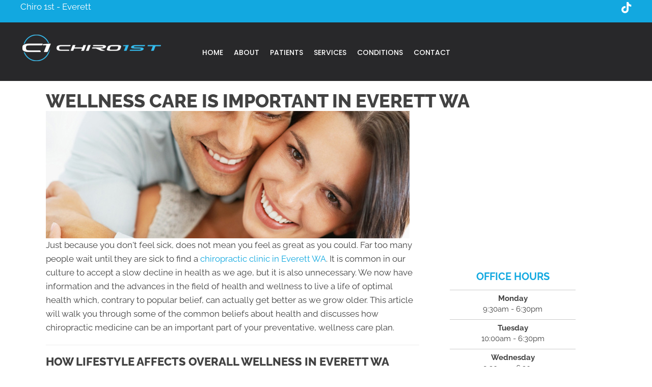

--- FILE ---
content_type: text/html; charset=UTF-8
request_url: https://www.chiro-1st.com/wellness-care-everett/
body_size: 173902
content:
<!DOCTYPE html>
<html lang="en-US">
<head><script data-pagespeed-no-defer data-two-no-delay type="text/javascript" >var two_worker_data_critical_data = {"critical_data":{"critical_css":true,"critical_fonts":true}}</script><script data-pagespeed-no-defer data-two-no-delay type="text/javascript" >var two_worker_data_font = {"font":[]}</script><script data-pagespeed-no-defer data-two-no-delay type="text/javascript" >var two_worker_data_excluded_js = {"js":[]}</script><script data-pagespeed-no-defer data-two-no-delay type="text/javascript" >var two_worker_data_js = {"js":[{"inline":false,"url":"https:\/\/www.chiro-1st.com\/wp-includes\/js\/jquery\/jquery.min.js?ver=3.7.1","id":"jquery-core-js","uid":"two_696ef1ddcec1e","exclude_blob":false,"excluded_from_delay":false},{"inline":false,"url":"https:\/\/www.chiro-1st.com\/wp-includes\/js\/jquery\/jquery-migrate.min.js?ver=3.4.1","id":"jquery-migrate-js","uid":"two_696ef1ddcec77","exclude_blob":false,"excluded_from_delay":false},{"inline":true,"code":"[base64]","id":"","uid":"two_696ef1ddcec82","exclude_blob":false,"excluded_from_delay":false},{"inline":true,"code":"[base64]","id":"","uid":"two_696ef1ddceca0","exclude_blob":false,"excluded_from_delay":false},{"inline":true,"code":"[base64]","id":"","uid":"two_696ef1ddcecab","exclude_blob":false,"excluded_from_delay":false},{"inline":true,"code":"[base64]","id":"","uid":"two_696ef1ddcecbb","exclude_blob":false,"excluded_from_delay":false},{"inline":true,"code":"[base64]","id":"","uid":"two_696ef1ddceccc","exclude_blob":false,"excluded_from_delay":false},{"inline":false,"url":"https:\/\/www.chiro-1st.com\/wp-content\/uploads\/bb-plugin\/cache\/21296-layout.js?ver=8d31196dadc41e580defeb3f1462ecbf","id":"fl-builder-layout-21296-js","uid":"two_696ef1ddcecda","exclude_blob":false,"excluded_from_delay":false},{"inline":false,"url":"https:\/\/www.chiro-1st.com\/wp-content\/plugins\/bb-plugin\/js\/jquery.imagesloaded.min.js?ver=2.9.4.1","id":"imagesloaded-js","uid":"two_696ef1ddcecec","exclude_blob":false,"excluded_from_delay":false},{"inline":false,"url":"https:\/\/www.chiro-1st.com\/wp-content\/plugins\/bb-plugin\/js\/jquery.ba-throttle-debounce.min.js?ver=2.9.4.1","id":"jquery-throttle-js","uid":"two_696ef1ddcecfe","exclude_blob":false,"excluded_from_delay":false},{"inline":false,"url":"https:\/\/www.chiro-1st.com\/wp-content\/plugins\/bb-plugin\/js\/jquery.waypoints.min.js?ver=2.9.4.1","id":"jquery-waypoints-js","uid":"two_696ef1ddced0f","exclude_blob":false,"excluded_from_delay":false},{"inline":false,"url":"https:\/\/www.chiro-1st.com\/wp-content\/uploads\/bb-plugin\/cache\/b80f4948440f5aaaa077a1ae474aa458-layout-bundle.js?ver=2.9.4.1-1.5.2.1","id":"fl-builder-layout-bundle-b80f4948440f5aaaa077a1ae474aa458-js","uid":"two_696ef1ddced1f","exclude_blob":false,"excluded_from_delay":false},{"inline":false,"url":"https:\/\/www.chiro-1st.com\/wp-content\/themes\/bb-theme\/js\/bootstrap.min.js?ver=1.7.19.1","id":"bootstrap-js","uid":"two_696ef1ddced2e","exclude_blob":false,"excluded_from_delay":false},{"inline":true,"code":"[base64]","id":"fl-automator-js-extra","uid":"two_696ef1ddced3f","exclude_blob":false,"excluded_from_delay":false},{"inline":false,"url":"https:\/\/www.chiro-1st.com\/wp-content\/themes\/bb-theme\/js\/theme.min.js?ver=1.7.19.1","id":"fl-automator-js","uid":"two_696ef1ddced51","exclude_blob":false,"excluded_from_delay":false},{"inline":true,"code":"[base64]","id":"","uid":"two_696ef1ddced66","exclude_blob":false,"excluded_from_delay":false},{"inline":true,"code":"[base64]","id":"","uid":"two_696ef1ddced8e","exclude_blob":false,"excluded_from_delay":false},{"code":"[base64]","inline":true,"uid":"two_dispatchEvent_script"}]}</script><script data-pagespeed-no-defer data-two-no-delay type="text/javascript" >var two_worker_data_css = {"css":[{"url":"https:\/\/fonts.googleapis.com\/css?family=Raleway%3A600%2C300%2C400%2C700%2C800%7CWork+Sans%3A700%7CPoppins%3A500%7CRoboto%3A700&display=swap#038;ver=6.9","media":"all","uid":""},{"url":"https:\/\/www.chiro-1st.com\/wp-content\/cache\/tw_optimize\/css\/two_21296_aggregated_5031697833a1b266bf9fe4d7a52cf38e_delay.min.css?date=1768878557","media":"all","uid":""}]}</script><noscript><link rel="stylesheet" crossorigin="anonymous" class="two_uncritical_css_noscript" media="all" href="https://fonts.googleapis.com/css?family=Raleway%3A600%2C300%2C400%2C700%2C800%7CWork+Sans%3A700%7CPoppins%3A500%7CRoboto%3A700&display=swap#038;ver=6.9"></noscript><noscript><link rel="stylesheet" crossorigin="anonymous" class="two_uncritical_css_noscript" media="all" href="https://www.chiro-1st.com/wp-content/cache/tw_optimize/css/two_21296_aggregated_5031697833a1b266bf9fe4d7a52cf38e_delay.min.css?date=1768878557"></noscript>
<meta charset="UTF-8" />
<meta name='viewport' content='width=device-width, initial-scale=1.0' />
<meta http-equiv='X-UA-Compatible' content='IE=edge' />
<link rel="profile" href="https://gmpg.org/xfn/11" />
<script data-pagespeed-no-defer data-two-no-delay type="text/javascript">window.addEventListener("load",function(){window.two_page_loaded=true;});function logLoaded(){console.log("window is loaded");}
(function listen(){if(window.two_page_loaded){logLoaded();}else{console.log("window is notLoaded");window.setTimeout(listen,50);}})();function applyElementorControllers(){if(!window.elementorFrontend)return;window.elementorFrontend.init()}
function applyViewCss(cssUrl){if(!cssUrl)return;const cssNode=document.createElement('link');cssNode.setAttribute("href",cssUrl);cssNode.setAttribute("rel","stylesheet");cssNode.setAttribute("type","text/css");document.head.appendChild(cssNode);}
var two_scripts_load=true;var two_load_delayed_javascript=function(event){if(two_scripts_load){two_scripts_load=false;two_connect_script(0);if(typeof two_delay_custom_js_new=="object"){document.dispatchEvent(two_delay_custom_js_new)}
window.two_delayed_loading_events.forEach(function(event){console.log("removed event listener");document.removeEventListener(event,two_load_delayed_javascript,false)});}};function two_loading_events(event){setTimeout(function(event){return function(){var t=function(eventType,elementClientX,elementClientY){var _event=new Event(eventType,{bubbles:true,cancelable:true});if(eventType==="click"){_event.clientX=elementClientX;_event.clientY=elementClientY}else{_event.touches=[{clientX:elementClientX,clientY:elementClientY}]}
return _event};var element;if(event&&event.type==="touchend"){var touch=event.changedTouches[0];element=document.elementFromPoint(touch.clientX,touch.clientY);element.dispatchEvent(t('touchstart',touch.clientX,touch.clientY));element.dispatchEvent(t('touchend',touch.clientX,touch.clientY));element.dispatchEvent(t('click',touch.clientX,touch.clientY));}else if(event&&event.type==="click"){element=document.elementFromPoint(event.clientX,event.clientY);element.dispatchEvent(t(event.type,event.clientX,event.clientY));}}}(event),150);}</script><script data-pagespeed-no-defer data-two-no-delay type="text/javascript">window.two_delayed_loading_attribute="data-twodelayedjs";window.two_delayed_js_load_libs_first="";window.two_delayed_loading_events=["mousemove","click","keydown","wheel","touchmove","touchend"];window.two_event_listeners=[];</script><script data-pagespeed-no-defer data-two-no-delay type="text/javascript">document.onreadystatechange=function(){if(document.readyState==="interactive"){if(window.two_delayed_loading_attribute!==undefined){window.two_delayed_loading_events.forEach(function(ev){window.two_event_listeners[ev]=document.addEventListener(ev,two_load_delayed_javascript,{passive:false})});}
if(window.two_delayed_loading_attribute_css!==undefined){window.two_delayed_loading_events_css.forEach(function(ev){window.two_event_listeners_css[ev]=document.addEventListener(ev,two_load_delayed_css,{passive:false})});}
if(window.two_load_delayed_iframe!==undefined){window.two_delayed_loading_iframe_events.forEach(function(ev){window.two_iframe_event_listeners[ev]=document.addEventListener(ev,two_load_delayed_iframe,{passive:false})});}}}</script><meta name='robots' content='index, follow, max-image-preview:large, max-snippet:-1, max-video-preview:-1' />

	<!-- This site is optimized with the Yoast SEO plugin v26.6 - https://yoast.com/wordpress/plugins/seo/ -->
	<title>Wellness Care in Everett WA - Chiro 1st - Everett</title>
	<meta name="description" content="Wellness is more than just feeling well in Everett WA. Call our team at Chiro 1st - Everett today for help being well." />
	<link rel="canonical" href="https://www.chiro-1st.com/wellness-care-everett/" />
	<meta property="og:locale" content="en_US" />
	<meta property="og:type" content="article" />
	<meta property="og:title" content="Wellness Care in Everett WA - Chiro 1st - Everett" />
	<meta property="og:description" content="Wellness is more than just feeling well in Everett WA. Call our team at Chiro 1st - Everett today for help being well." />
	<meta property="og:url" content="https://www.chiro-1st.com/wellness-care-everett/" />
	<meta property="og:site_name" content="Chiro 1st" />
	<meta property="article:modified_time" content="2025-09-17T18:50:44+00:00" />
	<meta property="og:image" content="https://www.chiro.inceptionimages.com/wp-content/uploads/2017/02/wellness-care.jpg" />
	<meta name="twitter:card" content="summary_large_image" />
	<meta name="twitter:label1" content="Est. reading time" />
	<meta name="twitter:data1" content="3 minutes" />
	<script type="application/ld+json" class="yoast-schema-graph">{"@context":"https://schema.org","@graph":[{"@type":"WebPage","@id":"https://www.chiro-1st.com/wellness-care-everett/","url":"https://www.chiro-1st.com/wellness-care-everett/","name":"Wellness Care in Everett WA - Chiro 1st - Everett","isPartOf":{"@id":"https://www.chiro-1st.com/#website"},"primaryImageOfPage":{"@id":"https://www.chiro-1st.com/wellness-care-everett/#primaryimage"},"image":{"@id":"https://www.chiro-1st.com/wellness-care-everett/#primaryimage"},"thumbnailUrl":"https://www.chiro.inceptionimages.com/wp-content/uploads/2017/02/wellness-care.jpg","datePublished":"2018-01-07T20:09:35+00:00","dateModified":"2025-09-17T18:50:44+00:00","description":"Wellness is more than just feeling well in Everett WA. Call our team at Chiro 1st - Everett today for help being well.","breadcrumb":{"@id":"https://www.chiro-1st.com/wellness-care-everett/#breadcrumb"},"inLanguage":"en-US","potentialAction":[{"@type":"ReadAction","target":["https://www.chiro-1st.com/wellness-care-everett/"]}]},{"@type":"ImageObject","inLanguage":"en-US","@id":"https://www.chiro-1st.com/wellness-care-everett/#primaryimage","url":"https://www.chiro.inceptionimages.com/wp-content/uploads/2017/02/wellness-care.jpg","contentUrl":"https://www.chiro.inceptionimages.com/wp-content/uploads/2017/02/wellness-care.jpg"},{"@type":"BreadcrumbList","@id":"https://www.chiro-1st.com/wellness-care-everett/#breadcrumb","itemListElement":[{"@type":"ListItem","position":1,"name":"Home","item":"https://www.chiro-1st.com/"},{"@type":"ListItem","position":2,"name":"Wellness Care in Everett WA"}]},{"@type":"WebSite","@id":"https://www.chiro-1st.com/#website","url":"https://www.chiro-1st.com/","name":"Chiro 1st","description":"Chiropractor in WA","potentialAction":[{"@type":"SearchAction","target":{"@type":"EntryPoint","urlTemplate":"https://www.chiro-1st.com/?s={search_term_string}"},"query-input":{"@type":"PropertyValueSpecification","valueRequired":true,"valueName":"search_term_string"}}],"inLanguage":"en-US"}]}</script>
	<!-- / Yoast SEO plugin. -->


<link rel='dns-prefetch' href='//fonts.googleapis.com' />
<link href='https://fonts.gstatic.com' crossorigin rel='preconnect' />
<link rel="alternate" type="application/rss+xml" title="Chiro 1st &raquo; Feed" href="https://www.chiro-1st.com/feed/" />
<link rel="alternate" title="oEmbed (JSON)" type="application/json+oembed" href="https://www.chiro-1st.com/wp-json/oembed/1.0/embed?url=https%3A%2F%2Fwww.chiro-1st.com%2Fwellness-care-everett%2F" />
<link rel="alternate" title="oEmbed (XML)" type="text/xml+oembed" href="https://www.chiro-1st.com/wp-json/oembed/1.0/embed?url=https%3A%2F%2Fwww.chiro-1st.com%2Fwellness-care-everett%2F&#038;format=xml" />
<link rel="preload" href="https://www.chiro-1st.com/wp-content/plugins/bb-plugin/fonts/fontawesome/5.15.4/webfonts/fa-solid-900.woff2" as="font" type="font/woff2" crossorigin="anonymous">
<link rel="preload" href="https://www.chiro-1st.com/wp-content/plugins/bb-plugin/fonts/fontawesome/5.15.4/webfonts/fa-brands-400.woff2" as="font" type="font/woff2" crossorigin="anonymous">
<link rel="preload" href="https://www.chiro-1st.com/wp-content/plugins/bb-plugin/fonts/fontawesome/5.15.4/webfonts/fa-regular-400.woff2" as="font" type="font/woff2" crossorigin="anonymous">














<script data-two_delay_id="two_696ef1ddcec1e" data-two_delay_src="https://www.chiro-1st.com/wp-includes/js/jquery/jquery.min.js?ver=3.7.1" id="jquery-core-js"></script>
<script data-two_delay_id="two_696ef1ddcec77" data-two_delay_src="https://www.chiro-1st.com/wp-includes/js/jquery/jquery-migrate.min.js?ver=3.4.1" id="jquery-migrate-js"></script>
<link rel="https://api.w.org/" href="https://www.chiro-1st.com/wp-json/" /><link rel="alternate" title="JSON" type="application/json" href="https://www.chiro-1st.com/wp-json/wp/v2/pages/21296" /><link rel="EditURI" type="application/rsd+xml" title="RSD" href="https://www.chiro-1st.com/xmlrpc.php?rsd" />
<meta name="generator" content="WordPress 6.9" />
<link rel='shortlink' href='https://www.chiro-1st.com/?p=21296' />
		<script data-two_delay_src='inline' data-two_delay_id="two_696ef1ddcec82"></script>
		<link rel="icon" href="https://www.chiro-1st.com/wp-content/uploads/2023/08/cropped-Chiro-1st-Favicon-32x32.webp" sizes="32x32" />
<link rel="icon" href="https://www.chiro-1st.com/wp-content/uploads/2023/08/cropped-Chiro-1st-Favicon-192x192.webp" sizes="192x192" />
<link rel="apple-touch-icon" href="https://www.chiro-1st.com/wp-content/uploads/2023/08/cropped-Chiro-1st-Favicon-180x180.webp" />
<meta name="msapplication-TileImage" content="https://www.chiro-1st.com/wp-content/uploads/2023/08/cropped-Chiro-1st-Favicon-270x270.webp" />
		
		<!-- Google Tag Manager -->
<script data-two_delay_src='inline' data-two_delay_id="two_696ef1ddceca0"></script>
<!-- End Google Tag Manager -->

<meta name="msvalidate.01" content="E3DDF71E07918DEDA17AF8ADC12530E4" />
<meta name="msvalidate.01" content="ABF5158C45FB8D9BEB0E4A91422C7C06" />

<!-- Google Tag Manager -->
<script data-two_delay_src='inline' data-two_delay_id="two_696ef1ddcecab"></script>
<!-- End Google Tag Manager -->
<style class="two_critical_css" type="text/css">ol,ul{box-sizing:border-box}:root{--wp--preset--font-size--normal:16px;--wp--preset--font-size--huge:42px}html :where(img[class*=wp-image-]){height:auto;max-width:100%}:root{--wp--preset--aspect-ratio--square:1;--wp--preset--aspect-ratio--4-3:4/3;--wp--preset--aspect-ratio--3-4:3/4;--wp--preset--aspect-ratio--3-2:3/2;--wp--preset--aspect-ratio--2-3:2/3;--wp--preset--aspect-ratio--16-9:16/9;--wp--preset--aspect-ratio--9-16:9/16;--wp--preset--color--black:#000000;--wp--preset--color--cyan-bluish-gray:#abb8c3;--wp--preset--color--white:#ffffff;--wp--preset--color--pale-pink:#f78da7;--wp--preset--color--vivid-red:#cf2e2e;--wp--preset--color--luminous-vivid-orange:#ff6900;--wp--preset--color--luminous-vivid-amber:#fcb900;--wp--preset--color--light-green-cyan:#7bdcb5;--wp--preset--color--vivid-green-cyan:#00d084;--wp--preset--color--pale-cyan-blue:#8ed1fc;--wp--preset--color--vivid-cyan-blue:#0693e3;--wp--preset--color--vivid-purple:#9b51e0;--wp--preset--color--fl-heading-text:#424242;--wp--preset--color--fl-body-bg:#ffffff;--wp--preset--color--fl-body-text:#424242;--wp--preset--color--fl-accent:#12a9e0;--wp--preset--color--fl-accent-hover:#808080;--wp--preset--color--fl-topbar-bg:#808080;--wp--preset--color--fl-topbar-text:#808080;--wp--preset--color--fl-topbar-link:#808080;--wp--preset--color--fl-topbar-hover:#808080;--wp--preset--color--fl-header-bg:#808080;--wp--preset--color--fl-header-text:#808080;--wp--preset--color--fl-header-link:#808080;--wp--preset--color--fl-header-hover:#808080;--wp--preset--color--fl-nav-bg:#333333;--wp--preset--color--fl-nav-link:#ededed;--wp--preset--color--fl-nav-hover:#12a9e0;--wp--preset--color--fl-content-bg:#ffffff;--wp--preset--color--fl-footer-widgets-bg:#808080;--wp--preset--color--fl-footer-widgets-text:#808080;--wp--preset--color--fl-footer-widgets-link:#808080;--wp--preset--color--fl-footer-widgets-hover:#808080;--wp--preset--color--fl-footer-bg:#808080;--wp--preset--color--fl-footer-text:#808080;--wp--preset--color--fl-footer-link:#808080;--wp--preset--color--fl-footer-hover:#808080;--wp--preset--gradient--vivid-cyan-blue-to-vivid-purple:linear-gradient(135deg,rgba(6,147,227,1) 0%,rgb(155,81,224) 100%);--wp--preset--gradient--light-green-cyan-to-vivid-green-cyan:linear-gradient(135deg,rgb(122,220,180) 0%,rgb(0,208,130) 100%);--wp--preset--gradient--luminous-vivid-amber-to-luminous-vivid-orange:linear-gradient(135deg,rgba(252,185,0,1) 0%,rgba(255,105,0,1) 100%);--wp--preset--gradient--luminous-vivid-orange-to-vivid-red:linear-gradient(135deg,rgba(255,105,0,1) 0%,rgb(207,46,46) 100%);--wp--preset--gradient--very-light-gray-to-cyan-bluish-gray:linear-gradient(135deg,rgb(238,238,238) 0%,rgb(169,184,195) 100%);--wp--preset--gradient--cool-to-warm-spectrum:linear-gradient(135deg,rgb(74,234,220) 0%,rgb(151,120,209) 20%,rgb(207,42,186) 40%,rgb(238,44,130) 60%,rgb(251,105,98) 80%,rgb(254,248,76) 100%);--wp--preset--gradient--blush-light-purple:linear-gradient(135deg,rgb(255,206,236) 0%,rgb(152,150,240) 100%);--wp--preset--gradient--blush-bordeaux:linear-gradient(135deg,rgb(254,205,165) 0%,rgb(254,45,45) 50%,rgb(107,0,62) 100%);--wp--preset--gradient--luminous-dusk:linear-gradient(135deg,rgb(255,203,112) 0%,rgb(199,81,192) 50%,rgb(65,88,208) 100%);--wp--preset--gradient--pale-ocean:linear-gradient(135deg,rgb(255,245,203) 0%,rgb(182,227,212) 50%,rgb(51,167,181) 100%);--wp--preset--gradient--electric-grass:linear-gradient(135deg,rgb(202,248,128) 0%,rgb(113,206,126) 100%);--wp--preset--gradient--midnight:linear-gradient(135deg,rgb(2,3,129) 0%,rgb(40,116,252) 100%);--wp--preset--font-size--small:13px;--wp--preset--font-size--medium:20px;--wp--preset--font-size--large:36px;--wp--preset--font-size--x-large:42px;--wp--preset--spacing--20:0.44rem;--wp--preset--spacing--30:0.67rem;--wp--preset--spacing--40:1rem;--wp--preset--spacing--50:1.5rem;--wp--preset--spacing--60:2.25rem;--wp--preset--spacing--70:3.38rem;--wp--preset--spacing--80:5.06rem;--wp--preset--shadow--natural:6px 6px 9px rgba(0, 0, 0, 0.2);--wp--preset--shadow--deep:12px 12px 50px rgba(0, 0, 0, 0.4);--wp--preset--shadow--sharp:6px 6px 0px rgba(0, 0, 0, 0.2);--wp--preset--shadow--outlined:6px 6px 0px -3px rgba(255, 255, 255, 1), 6px 6px rgba(0, 0, 0, 1);--wp--preset--shadow--crisp:6px 6px 0px rgba(0, 0, 0, 1)}.fl-builder-content *,.fl-builder-content *:before,.fl-builder-content *:after{-webkit-box-sizing:border-box;-moz-box-sizing:border-box;box-sizing:border-box}.fl-row:before,.fl-row:after,.fl-row-content:before,.fl-row-content:after,.fl-col-group:before,.fl-col-group:after,.fl-col:before,.fl-col:after,.fl-module:not([data-accepts]):before,.fl-module:not([data-accepts]):after,.fl-module-content:before,.fl-module-content:after{display:table;content:" "}.fl-row:after,.fl-row-content:after,.fl-col-group:after,.fl-col:after,.fl-module:not([data-accepts]):after,.fl-module-content:after{clear:both}.fl-clear{clear:both}.fl-row,.fl-row-content{margin-left:auto;margin-right:auto;min-width:0}.fl-row-content-wrap{position:relative}.fl-row-default-height .fl-row-content-wrap,.fl-row-custom-height .fl-row-content-wrap{display:-webkit-box;display:-webkit-flex;display:-ms-flexbox;display:flex;min-height:100vh}.fl-row-default-height .fl-row-content-wrap,.fl-row-custom-height .fl-row-content-wrap{min-height:0}.fl-row-default-height .fl-row-content,.fl-row-full-height .fl-row-content,.fl-row-custom-height .fl-row-content{-webkit-box-flex:1 1 auto;-moz-box-flex:1 1 auto;-webkit-flex:1 1 auto;-ms-flex:1 1 auto;flex:1 1 auto}.fl-row-default-height .fl-row-full-width.fl-row-content,.fl-row-full-height .fl-row-full-width.fl-row-content,.fl-row-custom-height .fl-row-full-width.fl-row-content{max-width:100%;width:100%}.fl-row-default-height.fl-row-align-center .fl-row-content-wrap,.fl-row-full-height.fl-row-align-center .fl-row-content-wrap,.fl-row-custom-height.fl-row-align-center .fl-row-content-wrap{-webkit-align-items:center;-webkit-box-align:center;-webkit-box-pack:center;-webkit-justify-content:center;-ms-flex-align:center;-ms-flex-pack:center;justify-content:center;align-items:center}.fl-col-group-equal-height{display:flex;flex-wrap:wrap;width:100%}.fl-col-group-equal-height .fl-col,.fl-col-group-equal-height .fl-col-content{display:flex;flex:1 1 auto}.fl-col-group-equal-height .fl-col-content{flex-direction:column;flex-shrink:1;min-width:1px;max-width:100%;width:100%}.fl-col-group-equal-height:before,.fl-col-group-equal-height .fl-col:before,.fl-col-group-equal-height .fl-col-content:before,.fl-col-group-equal-height:after,.fl-col-group-equal-height .fl-col:after,.fl-col-group-equal-height .fl-col-content:after{content:none}.fl-col-group-nested.fl-col-group-equal-height.fl-col-group-align-center .fl-col-content,.fl-col-group-equal-height.fl-col-group-align-center .fl-col-content{justify-content:center}.fl-col{float:left;min-height:1px}.fl-builder-content a.fl-button,.fl-builder-content a.fl-button:visited{border-radius:4px;-moz-border-radius:4px;-webkit-border-radius:4px;display:inline-block;font-size:16px;font-weight:400;line-height:18px;padding:12px 24px;text-decoration:none;text-shadow:none}.fl-builder-content .fl-button-left{text-align:left}.fl-builder-content .fl-button-center{text-align:center}.fl-module img{max-width:100%}.fl-photo{line-height:0;position:relative}.fl-photo-align-left{text-align:left}.fl-photo-align-center{text-align:center}.fl-photo-content{display:inline-block;line-height:0;position:relative;max-width:100%}.fl-photo-content img{display:inline;height:auto;max-width:100%}.fl-animation{opacity:0}body.fl-no-js .fl-animation{opacity:1}.fl-builder-preview .fl-animation,.fl-builder-edit .fl-animation,.fl-animated{opacity:1}.fl-animated{animation-fill-mode:both;-webkit-animation-fill-mode:both}@media (max-width:767px){.fl-row-content-wrap{background-attachment:scroll!important}.fl-row-bg-parallax .fl-row-content-wrap{background-attachment:scroll!important;background-position:center center!important}.fl-col-group.fl-col-group-equal-height{display:block}.fl-col-group.fl-col-group-equal-height.fl-col-group-custom-width{display:-webkit-box;display:-webkit-flex;display:flex}.fl-col-group.fl-col-group-responsive-reversed{display:-webkit-flex;display:flex;-webkit-flex-wrap:wrap-reverse;flex-wrap:wrap-reverse;flex-direction:row-reverse}.fl-col-group.fl-col-group-responsive-reversed .fl-col:not(.fl-col-small-custom-width){flex-basis:100%;width:100%!important}.fl-col-group.fl-col-group-medium-reversed:not(.fl-col-group-responsive-reversed){display:unset;display:unset;-webkit-flex-wrap:unset;flex-wrap:unset;flex-direction:unset}.fl-col{clear:both;float:none;margin-left:auto;margin-right:auto;width:auto!important}.fl-col-small:not(.fl-col-small-full-width){max-width:400px}.fl-block-col-resize{display:none}.fl-row[data-node] .fl-row-content-wrap{margin:0;padding-left:0;padding-right:0}.fl-row[data-node] .fl-bg-video,.fl-row[data-node] .fl-bg-slideshow{left:0;right:0}.fl-col[data-node] .fl-col-content{margin:0;padding-left:0;padding-right:0}}.fl-col-content{display:flex;flex-direction:column}.fl-row-fixed-width{max-width:1100px}.fl-row-content-wrap{margin-top:0;margin-right:0;margin-bottom:0;margin-left:0;padding-top:20px;padding-right:20px;padding-bottom:20px;padding-left:20px}.fl-module-content,.fl-module:where(.fl-module:not(:has(>.fl-module-content))){margin-top:20px;margin-right:20px;margin-bottom:20px;margin-left:20px}.fl-node-561049ded8b39>.fl-row-content-wrap{border-top-width:1px;border-right-width:0;border-bottom-width:1px;border-left-width:0}.fl-node-561049ded8ba5{width:100%}.fl-node-561049ded8e9e{width:66.66%}.fl-node-561049ded8ed4{width:33.33%}@media (max-width:767px){.fl-photo-content,.fl-photo-img{max-width:100%}}.fl-node-55bb8fc05e56a,.fl-node-55bb8fc05e56a .fl-photo{text-align:left}.fl-module-heading .fl-heading{padding:0!important;margin:0!important}.fl-node-561049ded8bdb.fl-module-heading .fl-heading{text-align:left}.fl-node-56e2f482a4cee>.fl-module-content{margin-top:0;margin-right:10px;margin-bottom:40px;margin-left:10px}@media (max-width:767px){.fl-node-56e2f482a4cee>.fl-module-content{margin-bottom:20px}}.fl-builder-content .fl-rich-text strong{font-weight:700}.fl-module-content a,.fl-module-content a:hover,.fl-module-content a:focus{text-decoration:none}.uabb-row-separator{position:absolute;width:100%;left:0}.uabb-top-row-separator{top:0;bottom:auto}.uabb-icon-wrap{display:inline-block}.uabb-icon i{display:block}.uabb-icon i:before{border:none!important;background:none!important}.uabb-photo{line-height:0;position:relative;z-index:2}.uabb-photo-align-center{text-align:center}.uabb-photo-content{border-radius:0;display:inline-block;line-height:0;position:relative;max-width:100%;overflow:hidden}.uabb-photo-content img{border-radius:inherit;display:inline;height:auto;max-width:100%;width:auto}.uabb-imgicon-wrap .uabb-icon{display:block}.uabb-imgicon-wrap .uabb-icon i{float:none}.uabb-js-breakpoint{content:"default";display:none}@media screen and (max-width:1024px){.uabb-js-breakpoint{content:"1024"}}@media screen and (max-width:767px){.uabb-js-breakpoint{content:"767"}}.fl-node-561049ded8b39 .fl-row-content{min-width:0}.fa,.fab,.fad,.fal,.far,.fas{-moz-osx-font-smoothing:grayscale;-webkit-font-smoothing:antialiased;display:inline-block;font-style:normal;font-variant:normal;text-rendering:auto;line-height:1}.fa-tiktok:before{content:"\e07b"}.fa-times:before{content:"\f00d"}.fab{font-family:"Font Awesome 5 Brands"}.fab,.far{font-weight:400}.fa,.far,.fas{font-family:"Font Awesome 5 Free"}.fa,.fas{font-weight:900}@media (max-width:767px){.fl-photo-content,.fl-photo-img{max-width:100%}}.fl-builder-content .fl-rich-text strong{font-weight:700}.fl-builder-content[data-overlay="1"]:not(.fl-theme-builder-header-sticky):not(.fl-builder-content-editing){position:absolute;width:100%;z-index:100}.fl-module-content a,.fl-module-content a:hover,.fl-module-content a:focus{text-decoration:none}.uabb-row-separator{position:absolute;width:100%;left:0}.uabb-top-row-separator{top:0;bottom:auto}.uabb-icon-wrap{display:inline-block}.uabb-icon i{display:block}.uabb-icon i:before{border:none!important;background:none!important}.uabb-photo{line-height:0;position:relative;z-index:2}.uabb-photo-align-center{text-align:center}.uabb-photo-content{border-radius:0;display:inline-block;line-height:0;position:relative;max-width:100%;overflow:hidden}.uabb-photo-content img{border-radius:inherit;display:inline;height:auto;max-width:100%;width:auto}.uabb-imgicon-wrap .uabb-icon{display:block}.uabb-imgicon-wrap .uabb-icon i{float:none}.uabb-js-breakpoint{content:"default";display:none}@media screen and (max-width:1024px){.uabb-js-breakpoint{content:"1024"}}@media screen and (max-width:767px){.uabb-js-breakpoint{content:"767"}}.fl-node-jdwptsrz3cyi>.fl-row-content-wrap{background-color:#12a8e0}.fl-node-jdwptsrz3cyi .fl-row-content{max-width:1200px}.fl-node-jdwptsrz3cyi>.fl-row-content-wrap{padding-top:0;padding-right:40px;padding-bottom:0;padding-left:40px}.fl-node-xp4kbng0mh6o>.fl-row-content-wrap{background-color:#28282a}.fl-node-xp4kbng0mh6o .fl-row-content{max-width:1400px}.fl-node-xp4kbng0mh6o>.fl-row-content-wrap{padding-top:0;padding-right:40px;padding-bottom:0;padding-left:40px}@media (max-width:1024px){.fl-node-xp4kbng0mh6o.fl-row>.fl-row-content-wrap{padding-right:20px;padding-left:20px}}@media (max-width:767px){.fl-node-xp4kbng0mh6o.fl-row>.fl-row-content-wrap{padding-right:5px;padding-left:5px}}.fl-node-c6awnytozj5u{width:50%}.fl-node-jcyw34rxqgpf{width:25%}@media (max-width:1024px){.fl-builder-content .fl-node-jcyw34rxqgpf{width:35%!important;max-width:none;-webkit-box-flex:0 1 auto;-moz-box-flex:0 1 auto;-webkit-flex:0 1 auto;-ms-flex:0 1 auto;flex:0 1 auto}}@media (max-width:767px){.fl-builder-content .fl-node-jcyw34rxqgpf{width:65%!important;max-width:none;clear:none;float:left}}.fl-node-fdamvpz349qb{width:50%}@media (max-width:767px){.fl-builder-content .fl-node-fdamvpz349qb{width:100%!important;max-width:none;clear:none;float:left}}.fl-node-u5p1eyb6covq{width:50%}@media (max-width:1024px){.fl-builder-content .fl-node-u5p1eyb6covq{width:30%!important;max-width:none;-webkit-box-flex:0 1 auto;-moz-box-flex:0 1 auto;-webkit-flex:0 1 auto;-ms-flex:0 1 auto;flex:0 1 auto}}@media (max-width:767px){.fl-builder-content .fl-node-u5p1eyb6covq{width:35%!important;max-width:none;clear:none;float:left}}.fl-node-9yfxswzcnm73{width:25%}@media (max-width:1024px){.fl-builder-content .fl-node-9yfxswzcnm73{width:35%!important;max-width:none;-webkit-box-flex:0 1 auto;-moz-box-flex:0 1 auto;-webkit-flex:0 1 auto;-ms-flex:0 1 auto;flex:0 1 auto}}@media (max-width:767px){.fl-builder-content .fl-node-9yfxswzcnm73{width:100%!important;max-width:none;clear:none;float:left}}.fl-builder-content .fl-node-gwst9pumh32l .fl-module-content .fl-rich-text,.fl-builder-content .fl-node-gwst9pumh32l .fl-module-content .fl-rich-text *{color:#fff}.fl-builder-content .fl-node-gwst9pumh32l .fl-rich-text,.fl-builder-content .fl-node-gwst9pumh32l .fl-rich-text *:not(b,strong){font-size:14px}@media (max-width:767px){.fl-builder-content .fl-node-gwst9pumh32l .fl-rich-text,.fl-builder-content .fl-node-gwst9pumh32l .fl-rich-text *:not(b,strong){text-align:center}}.fl-node-gwst9pumh32l>.fl-module-content{margin-bottom:7px}@media (max-width:767px){.fl-node-gwst9pumh32l.fl-module>.fl-module-content{margin-bottom:0}}.adv-icon-horizontal .adv-icon-link{display:inline-block;vertical-align:top}.adv-icon-right{text-align:right}.fl-node-4nzqku5hyixp .adv-icon-horizontal .adv-icon-link{margin-bottom:10px;display:inline-block}.fl-node-4nzqku5hyixp .adv-icon-right .adv-icon-link{margin-left:10px}.fl-node-4nzqku5hyixp .adv-icon-1 .uabb-imgicon-wrap{text-align:right}.fl-node-4nzqku5hyixp .adv-icon-1 .uabb-icon-wrap .uabb-icon i,.fl-node-4nzqku5hyixp .adv-icon-1 .uabb-icon-wrap .uabb-icon i:before{color:#fff;font-size:22px;height:auto;width:auto;line-height:22px;height:22px;width:22px;text-align:center}.fl-node-4nzqku5hyixp .adv-icon-1 .uabb-icon-wrap .uabb-icon i:before{background:none}@media (max-width:1024px){.fl-node-4nzqku5hyixp .adv-icon-1 .uabb-imgicon-wrap{text-align:}}@media (max-width:767px){.fl-node-4nzqku5hyixp .adv-icon-1 .uabb-imgicon-wrap{text-align:}}.fl-node-4nzqku5hyixp .uabb-module-content.adv-icon-wrap .uabb-icon-wrap .uabb-icon i:before{font-size:22px}@media (max-width:767px){.fl-node-4nzqku5hyixp .adv-icon-1 .uabb-imgicon-wrap{text-align:center}}@media (max-width:767px){.fl-node-4nzqku5hyixp .adv-icon-wrap{text-align:center}}@media (max-width:1024px){.fl-node-4nzqku5hyixp .adv-icon-horizontal .adv-icon-link{margin-bottom:px;display:inline-block}.fl-node-4nzqku5hyixp .adv-icon-left .adv-icon-link{margin-right:px}.fl-node-4nzqku5hyixp .adv-icon-center .adv-icon-link{margin-left:0;margin-right:0}.fl-node-4nzqku5hyixp .adv-icon-right .adv-icon-link{margin-left:px}}@media (max-width:767px){.fl-node-4nzqku5hyixp .adv-icon-horizontal .adv-icon-link{margin-bottom:px;display:inline-block}.fl-node-4nzqku5hyixp .adv-icon-left .adv-icon-link{margin-right:px}.fl-node-4nzqku5hyixp .adv-icon-center .adv-icon-link{margin-left:0;margin-right:0}.fl-node-4nzqku5hyixp .adv-icon-right .adv-icon-link{margin-left:px}}.fl-node-4nzqku5hyixp>.fl-module-content{margin-bottom:0}.fl-node-oeqmn3uiv8r5,.fl-node-oeqmn3uiv8r5 .fl-photo{text-align:left}@media (max-width:1024px){.fl-node-oeqmn3uiv8r5,.fl-node-oeqmn3uiv8r5 .fl-photo{text-align:center}}@media (max-width:767px){.fl-node-oeqmn3uiv8r5,.fl-node-oeqmn3uiv8r5 .fl-photo{text-align:center}}.fl-node-oeqmn3uiv8r5>.fl-module-content{margin-right:0;margin-bottom:15px;margin-left:0}@media (max-width:1024px){.fl-node-oeqmn3uiv8r5.fl-module>.fl-module-content{margin-top:0;margin-bottom:0}}@media (max-width:767px){.fl-node-oeqmn3uiv8r5.fl-module>.fl-module-content{margin-top:0;margin-right:0;margin-bottom:-5px;margin-left:0}}.fl-menu ul,.fl-menu li{list-style:none;margin:0;padding:0}.fl-menu .menu:before,.fl-menu .menu:after{content:'';display:table;clear:both}.fl-menu-horizontal{display:inline-flex;flex-wrap:wrap;align-items:center}.fl-menu li{position:relative}.fl-menu a{display:block;padding:10px;text-decoration:none}.fl-menu .sub-menu{min-width:220px}.fl-menu .fl-has-submenu-container{position:relative}.fl-menu .fl-menu-toggle{position:absolute;top:0;right:0;bottom:0;height:100%;cursor:pointer}.fl-menu .fl-menu-mobile-toggle{position:relative;padding:8px;background-color:#fff0;border:none;color:#333;border-radius:0}.fl-menu .fl-menu-mobile-toggle.hamburger .fl-menu-mobile-toggle-label,.fl-menu .fl-menu-mobile-toggle.hamburger-label .fl-menu-mobile-toggle-label{display:inline-block;margin-left:10px;vertical-align:middle}.fl-menu .fl-menu-mobile-toggle.hamburger .svg-container,.fl-menu .fl-menu-mobile-toggle.hamburger-label .svg-container{display:inline-block;position:relative;width:1.4em;height:1.4em;vertical-align:middle}.fl-menu .fl-menu-mobile-toggle.hamburger .hamburger-menu,.fl-menu .fl-menu-mobile-toggle.hamburger-label .hamburger-menu{position:absolute;top:0;left:0;right:0;bottom:0}.fl-menu .fl-menu-mobile-toggle.hamburger .hamburger-menu rect,.fl-menu .fl-menu-mobile-toggle.hamburger-label .hamburger-menu rect{fill:currentColor}.fl-menu-mobile-close{display:none}.fl-menu-mobile-close,.fl-menu-mobile-close:hover,.fl-menu-mobile-close:focus{background:none;border:0 none;color:inherit;font-size:18px;padding:10px 6px}.fl-builder-content .fl-node-ubsa6zjfk3n4 .menu>li>a,.fl-builder-content .fl-node-ubsa6zjfk3n4 .menu>li>.fl-has-submenu-container>a,.fl-builder-content .fl-node-ubsa6zjfk3n4 .sub-menu>li>a,.fl-builder-content .fl-node-ubsa6zjfk3n4 .sub-menu>li>.fl-has-submenu-container>a{color:#fff}.fl-node-ubsa6zjfk3n4 .menu .fl-has-submenu .sub-menu{display:none}.fl-node-ubsa6zjfk3n4 .fl-menu .sub-menu{background-color:#fff;-webkit-box-shadow:0 1px 20px rgb(0 0 0 / .1);-ms-box-shadow:0 1px 20px rgb(0 0 0 / .1);box-shadow:0 1px 20px rgb(0 0 0 / .1)}.fl-node-ubsa6zjfk3n4 .fl-menu-horizontal.fl-toggle-arrows .fl-menu-toggle,.fl-node-ubsa6zjfk3n4 .fl-menu-horizontal.fl-toggle-none .fl-menu-toggle{width:23px}.fl-node-ubsa6zjfk3n4 .fl-menu-horizontal.fl-toggle-arrows .fl-menu-toggle,.fl-node-ubsa6zjfk3n4 .fl-menu-horizontal.fl-toggle-none .fl-menu-toggle,.fl-node-ubsa6zjfk3n4 .fl-menu-vertical.fl-toggle-arrows .fl-menu-toggle,.fl-node-ubsa6zjfk3n4 .fl-menu-vertical.fl-toggle-none .fl-menu-toggle{width:24px}.fl-node-ubsa6zjfk3n4 .fl-menu li{border-top:1px solid #fff0}.fl-node-ubsa6zjfk3n4 .fl-menu li:first-child{border-top:none}@media (max-width:1024px){.fl-node-ubsa6zjfk3n4 .fl-menu-mobile-flyout{background-color:#111;left:-267px;height:0;overflow-y:auto;padding:0 5px;position:fixed;top:0;transition-property:left,right;transition-duration:.2s;-moz-box-shadow:0 0 4px #4e3c3c;-webkit-box-shadow:0 0 4px #4e3c3c;box-shadow:0 0 4px #4e3c3c;z-index:999999;width:250px}.fl-node-ubsa6zjfk3n4 .fl-menu-mobile-flyout ul{margin:0 auto}.fl-node-ubsa6zjfk3n4 .fl-menu .fl-menu-mobile-flyout .menu{display:block!important;float:none}.admin-bar .fl-node-ubsa6zjfk3n4 .fl-menu-mobile-flyout{top:32px}.fl-menu-mobile-close{display:block}.fl-flyout-right .fl-menu-mobile-close{float:left}.fl-flyout-left .fl-menu-mobile-close{float:right}.fl-node-ubsa6zjfk3n4 .fl-menu .menu{background-color:#111}.fl-node-ubsa6zjfk3n4 .fl-menu ul.menu{display:none;float:none}.fl-node-ubsa6zjfk3n4 .fl-menu .sub-menu{-webkit-box-shadow:none;-ms-box-shadow:none;box-shadow:none}.fl-node-ubsa6zjfk3n4 .mega-menu.fl-active .hide-heading>.sub-menu,.fl-node-ubsa6zjfk3n4 .mega-menu-disabled.fl-active .hide-heading>.sub-menu{display:block!important}.fl-node-ubsa6zjfk3n4 .fl-menu-logo,.fl-node-ubsa6zjfk3n4 .fl-menu-search-item{display:none}}@media (min-width:1025px){.fl-node-ubsa6zjfk3n4 .fl-menu .menu>li{display:inline-block}.fl-node-ubsa6zjfk3n4 .menu li{border-left:1px solid #fff0;border-top:none}.fl-node-ubsa6zjfk3n4 .menu li:first-child{border:none}.fl-node-ubsa6zjfk3n4 .menu li li{border-top:1px solid #fff0;border-left:none}.fl-node-ubsa6zjfk3n4 .menu .fl-has-submenu .sub-menu{position:absolute;top:100%;left:0;z-index:10;visibility:hidden;opacity:0;text-align:left}.fl-node-ubsa6zjfk3n4 .fl-has-submenu .fl-has-submenu .sub-menu{top:0;left:100%}.fl-node-ubsa6zjfk3n4 .fl-menu .fl-has-submenu:hover>.sub-menu,.fl-node-ubsa6zjfk3n4 .fl-menu .fl-has-submenu.focus>.sub-menu{display:block;visibility:visible;opacity:1}.fl-node-ubsa6zjfk3n4 .menu .fl-has-submenu.fl-menu-submenu-right .sub-menu{left:inherit;right:0}.fl-node-ubsa6zjfk3n4 .menu .fl-has-submenu .fl-has-submenu.fl-menu-submenu-right .sub-menu{top:0;left:inherit;right:100%}.fl-node-ubsa6zjfk3n4 .fl-menu .fl-has-submenu.fl-active>.fl-has-submenu-container .fl-menu-toggle{-webkit-transform:none;-ms-transform:none;transform:none}.fl-node-ubsa6zjfk3n4 .fl-menu .fl-menu-toggle{display:none}.fl-node-ubsa6zjfk3n4 ul.sub-menu{padding-top:0;padding-right:0;padding-bottom:0;padding-left:0}.fl-node-ubsa6zjfk3n4 ul.sub-menu a{padding-top:12px;padding-right:10px;padding-bottom:12px;padding-left:10px}.fl-node-ubsa6zjfk3n4 .fl-menu .fl-menu-mobile-toggle{display:none}}.fl-node-ubsa6zjfk3n4 .fl-menu .fl-menu-mobile-toggle{color:#fff;font-size:16px;text-transform:uppercase;padding-top:10px;padding-right:10px;padding-bottom:10px;padding-left:10px;border-color:rgb(0 0 0 / .1)}.fl-node-ubsa6zjfk3n4 .fl-menu .fl-menu-mobile-toggle rect,.fl-node-ubsa6zjfk3n4 .fl-menu .fl-menu-mobile-toggle.hamburger .hamburger-menu rect{fill:#fff}.fl-node-ubsa6zjfk3n4 .fl-menu .menu,.fl-node-ubsa6zjfk3n4 .fl-menu .menu>li{font-family:Poppins,sans-serif;font-weight:500;font-size:14px;line-height:1;text-transform:uppercase}.fl-node-ubsa6zjfk3n4 .fl-menu{text-align:center}.fl-node-ubsa6zjfk3n4 .fl-menu .menu{justify-content:center}.fl-node-ubsa6zjfk3n4 .menu a{padding-top:10px;padding-right:10px;padding-bottom:10px;padding-left:10px}.fl-node-ubsa6zjfk3n4 .fl-menu .menu .sub-menu>li{font-family:Poppins,sans-serif;font-weight:500;font-size:14px;line-height:1}.fl-node-ubsa6zjfk3n4 .fl-menu .fl-menu-mobile-toggle{float:none}@media (max-width:1440px){.fl-node-ubsa6zjfk3n4 .fl-menu .fl-menu-mobile-toggle{float:none}}@media (max-width:1024px){.fl-node-ubsa6zjfk3n4 .fl-menu{text-align:center}.fl-node-ubsa6zjfk3n4 .fl-menu .menu{justify-content:center}.fl-node-ubsa6zjfk3n4 .menu li.fl-has-submenu ul.sub-menu{padding-left:15px}.fl-node-ubsa6zjfk3n4 .fl-menu .sub-menu{background-color:#fff0}.fl-node-ubsa6zjfk3n4 .fl-menu .sub-menu>li>a,.fl-node-ubsa6zjfk3n4 .fl-menu .sub-menu>li>.fl-has-submenu-container>a{color:#fff}.fl-node-ubsa6zjfk3n4 .fl-menu .sub-menu .fl-has-submenu-container .fl-menu-toggle:before,.fl-node-ubsa6zjfk3n4 .fl-menu .sub-menu .fl-toggle-plus .fl-menu-toggle:after{border-color:#fff}.fl-node-ubsa6zjfk3n4 .fl-menu .sub-menu>li>a:hover,.fl-node-ubsa6zjfk3n4 .fl-menu .sub-menu>li>a:focus,.fl-node-ubsa6zjfk3n4 .fl-menu .sub-menu>li>.fl-has-submenu-container:hover>a,.fl-node-ubsa6zjfk3n4 .fl-menu .sub-menu>li>.fl-has-submenu-container:focus>a,.fl-node-ubsa6zjfk3n4 .fl-menu .sub-menu>li.current-menu-item>a,.fl-node-ubsa6zjfk3n4 .fl-menu .sub-menu>li.current-menu-item>.fl-has-submenu-container>a{color:#12a8e0}.fl-node-ubsa6zjfk3n4 .fl-menu .sub-menu .fl-has-submenu-container:hover>.fl-menu-toggle:before,.fl-node-ubsa6zjfk3n4 .fl-menu .sub-menu .fl-has-submenu-container:focus>.fl-menu-toggle:before,.fl-node-ubsa6zjfk3n4 .fl-menu .sub-menu .fl-toggle-plus fl-has-submenu-container:hover>.fl-menu-toggle:after,.fl-node-ubsa6zjfk3n4 .fl-menu .sub-menu .fl-toggle-plus fl-has-submenu-container:focus>.fl-menu-toggle:after{border-color:#12a8e0}.fl-node-ubsa6zjfk3n4 .fl-menu .fl-menu-mobile-toggle{float:none}}@media (max-width:767px){.fl-node-ubsa6zjfk3n4 .fl-menu{text-align:center}.fl-node-ubsa6zjfk3n4 .fl-menu .menu{justify-content:center}.fl-node-ubsa6zjfk3n4 .fl-menu .fl-menu-mobile-toggle{float:none}}@media (max-width:1024px){.fl-node-ubsa6zjfk3n4.fl-module>.fl-module-content{margin-top:10px;margin-bottom:0}}@media (max-width:767px){.fl-node-ubsa6zjfk3n4.fl-module>.fl-module-content{margin-top:5px;margin-right:0;margin-bottom:0;margin-left:0}}.fl-builder-content .fl-node-79ijlnkdg0mh a.fl-button,.fl-builder-content .fl-node-79ijlnkdg0mh a.fl-button:visited,.fl-builder-content .fl-node-79ijlnkdg0mh a.fl-button *,.fl-builder-content .fl-node-79ijlnkdg0mh a.fl-button:visited *,.fl-page .fl-builder-content .fl-node-79ijlnkdg0mh a.fl-button,.fl-page .fl-builder-content .fl-node-79ijlnkdg0mh a.fl-button:visited,.fl-page .fl-builder-content .fl-node-79ijlnkdg0mh a.fl-button *,.fl-page .fl-builder-content .fl-node-79ijlnkdg0mh a.fl-button:visited *{color:#fff}.fl-node-79ijlnkdg0mh.fl-button-wrap,.fl-node-79ijlnkdg0mh .fl-button-wrap{text-align:center}.fl-builder-content .fl-node-79ijlnkdg0mh a.fl-button{padding-top:14px;padding-bottom:14px}.fl-builder-content .fl-node-79ijlnkdg0mh a.fl-button,.fl-builder-content .fl-node-79ijlnkdg0mh a.fl-button:visited,.fl-page .fl-builder-content .fl-node-79ijlnkdg0mh a.fl-button,.fl-page .fl-builder-content .fl-node-79ijlnkdg0mh a.fl-button:visited{font-weight:600;border:1px solid #069cd4;background-color:#12a8e0}.fl-builder-content .fl-node-79ijlnkdg0mh a.fl-button,.fl-builder-content .fl-node-79ijlnkdg0mh a.fl-button:visited,.fl-builder-content .fl-node-79ijlnkdg0mh a.fl-button:hover,.fl-builder-content .fl-node-79ijlnkdg0mh a.fl-button:focus,.fl-page .fl-builder-content .fl-node-79ijlnkdg0mh a.fl-button,.fl-page .fl-builder-content .fl-node-79ijlnkdg0mh a.fl-button:visited,.fl-page .fl-builder-content .fl-node-79ijlnkdg0mh a.fl-button:hover,.fl-page .fl-builder-content .fl-node-79ijlnkdg0mh a.fl-button:focus{border-style:none;border-width:0;background-clip:border-box;border-top-left-radius:25px;border-top-right-radius:25px;border-bottom-left-radius:25px;border-bottom-right-radius:25px}.fl-node-79ijlnkdg0mh>.fl-module-content{margin-top:0;margin-right:0;margin-bottom:0;margin-left:0}@media (max-width:767px){.fl-node-79ijlnkdg0mh.fl-module>.fl-module-content{margin-top:20px;margin-bottom:20px}}.fl-animated.fl-fade-up{animation:fl-fade-up 1s ease;-webkit-animation:fl-fade-up 1s ease}body:not(.fl-builder-edit) .fl-node-xp4kbng0mh6o{z-index:900;position:relative}.fl-module-content a,.fl-module-content a:hover,.fl-module-content a:focus{text-decoration:none}.uabb-row-separator{position:absolute;width:100%;left:0}.uabb-top-row-separator{top:0;bottom:auto}.uabb-icon-wrap{display:inline-block}.uabb-icon i{display:block}.uabb-icon i:before{border:none!important;background:none!important}.uabb-photo{line-height:0;position:relative;z-index:2}.uabb-photo-align-center{text-align:center}.uabb-photo-content{border-radius:0;display:inline-block;line-height:0;position:relative;max-width:100%;overflow:hidden}.uabb-photo-content img{border-radius:inherit;display:inline;height:auto;max-width:100%;width:auto}.uabb-imgicon-wrap .uabb-icon{display:block}.uabb-imgicon-wrap .uabb-icon i{float:none}.uabb-js-breakpoint{content:"default";display:none}@media screen and (max-width:1024px){.uabb-js-breakpoint{content:"1024"}}@media screen and (max-width:767px){.uabb-js-breakpoint{content:"767"}}.fl-node-jdwptsrz3cyi .fl-row-content{min-width:0}.fl-node-xp4kbng0mh6o .fl-row-content{min-width:0}.fl-node-w8v52j6pbnx4>.fl-row-content-wrap{margin-top:-1px;margin-right:0;margin-bottom:0;margin-left:0}.fl-node-w8v52j6pbnx4>.fl-row-content-wrap{padding-top:0;padding-right:0;padding-bottom:0;padding-left:0}.fl-node-hsfkcnz2718p{width:100%}.fl-node-j7r01aem65dn>.fl-module-content{margin-top:0;margin-right:0;margin-bottom:0;margin-left:0}.fl-module-content a,.fl-module-content a:hover,.fl-module-content a:focus{text-decoration:none}.uabb-row-separator{position:absolute;width:100%;left:0}.uabb-top-row-separator{top:0;bottom:auto}.uabb-icon-wrap{display:inline-block}.uabb-icon i{display:block}.uabb-icon i:before{border:none!important;background:none!important}.uabb-photo{line-height:0;position:relative;z-index:2}.uabb-photo-align-center{text-align:center}.uabb-photo-content{border-radius:0;display:inline-block;line-height:0;position:relative;max-width:100%;overflow:hidden}.uabb-photo-content img{border-radius:inherit;display:inline;height:auto;max-width:100%;width:auto}.uabb-imgicon-wrap .uabb-icon{display:block}.uabb-imgicon-wrap .uabb-icon i{float:none}.uabb-js-breakpoint{content:"default";display:none}@media screen and (max-width:1024px){.uabb-js-breakpoint{content:"1024"}}@media screen and (max-width:767px){.uabb-js-breakpoint{content:"767"}}.fl-node-jsib9dpnm36y{color:#fff}.fl-builder-content .fl-node-jsib9dpnm36y *:not(input):not(textarea):not(select):not(a):not(h1):not(h2):not(h3):not(h4):not(h5):not(h6):not(.fl-menu-mobile-toggle){color:inherit}.fl-builder-content .fl-node-jsib9dpnm36y a{color:#fff}.fl-node-jsib9dpnm36y>.fl-row-content-wrap{background-color:#28282a}.fl-node-jsib9dpnm36y .fl-row-content{max-width:1200px}.fl-node-umq7x9nbjkyp>.fl-row-content-wrap{background-color:#000}.fl-node-umq7x9nbjkyp>.fl-row-content-wrap{padding-top:0;padding-bottom:0}.fl-node-w9ijap8z5ef1{width:100%}.fl-node-wgctpjhl48u6{width:25%}@media (max-width:1024px){.fl-builder-content .fl-node-wgctpjhl48u6{width:30%!important;max-width:none;-webkit-box-flex:0 1 auto;-moz-box-flex:0 1 auto;-webkit-flex:0 1 auto;-ms-flex:0 1 auto;flex:0 1 auto}}@media (max-width:767px){.fl-builder-content .fl-node-wgctpjhl48u6{width:100%!important;max-width:none;clear:none;float:left}}.fl-node-wa1rd2bp3lzs{width:45%}@media (max-width:1024px){.fl-builder-content .fl-node-wa1rd2bp3lzs{width:70%!important;max-width:none;-webkit-box-flex:0 1 auto;-moz-box-flex:0 1 auto;-webkit-flex:0 1 auto;-ms-flex:0 1 auto;flex:0 1 auto}}@media (max-width:767px){.fl-builder-content .fl-node-wa1rd2bp3lzs{width:100%!important;max-width:none;clear:none;float:left}}.fl-node-bmy5i9z1ptu0{width:30%}.fl-builder-content .fl-node-t5vwi6312rhm .fl-module-content .fl-rich-text,.fl-builder-content .fl-node-t5vwi6312rhm .fl-module-content .fl-rich-text *{color:#fff}.fl-builder-content .fl-node-t5vwi6312rhm .fl-rich-text,.fl-builder-content .fl-node-t5vwi6312rhm .fl-rich-text *:not(b,strong){font-size:12px;line-height:1;text-align:center}.fl-node-t5vwi6312rhm>.fl-module-content{margin-bottom:0}@media (max-width:767px){.fl-node-t5vwi6312rhm.fl-module>.fl-module-content{margin-bottom:0}}.fl-node-x5lbqrh17fju,.fl-node-x5lbqrh17fju .fl-photo{text-align:left}@media (max-width:1024px){.fl-node-x5lbqrh17fju,.fl-node-x5lbqrh17fju .fl-photo{text-align:left}}@media (max-width:767px){.fl-node-x5lbqrh17fju,.fl-node-x5lbqrh17fju .fl-photo{text-align:center}}.fl-node-x5lbqrh17fju>.fl-module-content{margin-bottom:0}.fl-node-q2f8bira7l9t>.fl-module-content{margin-bottom:10px}.fl-builder-content .fl-node-cnsd3x9whyg4 .fl-rich-text,.fl-builder-content .fl-node-cnsd3x9whyg4 .fl-rich-text *:not(b,strong){font-weight:700;font-size:13px;line-height:1;text-transform:uppercase}@media (max-width:767px){.fl-builder-content .fl-node-cnsd3x9whyg4 .fl-rich-text,.fl-builder-content .fl-node-cnsd3x9whyg4 .fl-rich-text *:not(b,strong){text-align:center}}.fl-node-cnsd3x9whyg4>.fl-module-content{margin-bottom:0}.uabb-module-content .uabb-text-editor :not(a){color:inherit}.uabb-module-content .uabb-text-editor :not(i){font-family:inherit}.uabb-module-content .uabb-text-editor :not(h1):not(h2):not(h3):not(h4):not(h5):not(h6){font-size:inherit;line-height:inherit}.uabb-module-content .uabb-text-editor :not(h1):not(h2):not(h3):not(h4):not(h5):not(h6):not(strong):not(b):not(i){font-weight:inherit}.uabb-infobox-content .uabb-infobox-text p:last-of-type{margin-bottom:0}.uabb-infobox-content .uabb-infobox-text p{padding:0 0 10px}.fl-module-info-box .fl-module-content{display:-webkit-box;display:-webkit-flex;display:-ms-flexbox;display:flex;-webkit-box-orient:vertical;-webkit-box-direction:normal;-webkit-flex-direction:column;-ms-flex-direction:column;flex-direction:column;flex-shrink:1}.fl-node-7r9w6xeld4i8{width:100%}.fl-node-7r9w6xeld4i8 .infobox-left,.fl-node-7r9w6xeld4i8 .uabb-infobox .uabb-separator{text-align:left}.fl-builder-content .fl-node-7r9w6xeld4i8 .uabb-infobox-title{margin-top:px;margin-bottom:0}.fl-builder-content .fl-node-7r9w6xeld4i8 .uabb-infobox-text{margin-top:0;margin-bottom:0}.fl-node-7r9w6xeld4i8 .uabb-infobox-text{color:#424242}.fl-builder-content .fl-node-7r9w6xeld4i8 .uabb-infobox-cta-link{margin-top:0;margin-bottom:0}.fl-builder-content .fl-node-7r9w6xeld4i8 a,.fl-builder-content .fl-node-7r9w6xeld4i8 a *,.fl-builder-content .fl-node-7r9w6xeld4i8 a:visited{color:#fff}@media (max-width:1024px){.fl-builder-content .fl-node-7r9w6xeld4i8 .uabb-infobox{}}@media (max-width:767px){.fl-builder-content .fl-node-7r9w6xeld4i8 .uabb-infobox{}.fl-node-7r9w6xeld4i8 .infobox-responsive-center{text-align:center}}.fl-node-7r9w6xeld4i8 .uabb-infobox-title{font-family:Roboto,sans-serif;font-weight:700;line-height:1.2;text-transform:capitalize}.fl-node-7r9w6xeld4i8 .uabb-infobox-text{line-height:1.2}.fl-node-7r9w6xeld4i8 .uabb-infobox-cta-link{font-weight:700;line-height:1}.fl-builder-content .fl-node-mh05ks6oi7q8 .menu>li>a,.fl-builder-content .fl-node-mh05ks6oi7q8 .menu>li>.fl-has-submenu-container>a,.fl-builder-content .fl-node-mh05ks6oi7q8 .sub-menu>li>a,.fl-builder-content .fl-node-mh05ks6oi7q8 .sub-menu>li>.fl-has-submenu-container>a{color:#fff}.fl-node-mh05ks6oi7q8 .fl-menu li{border-top:1px solid #fff0}.fl-node-mh05ks6oi7q8 .fl-menu li:first-child{border-top:none}@media (max-width:1024px){.fl-node-mh05ks6oi7q8 .fl-menu ul.menu{display:none;float:none}.fl-node-mh05ks6oi7q8 .fl-menu .sub-menu{-webkit-box-shadow:none;-ms-box-shadow:none;box-shadow:none}.fl-node-mh05ks6oi7q8 .mega-menu.fl-active .hide-heading>.sub-menu,.fl-node-mh05ks6oi7q8 .mega-menu-disabled.fl-active .hide-heading>.sub-menu{display:block!important}.fl-node-mh05ks6oi7q8 .fl-menu-logo,.fl-node-mh05ks6oi7q8 .fl-menu-search-item{display:none}}@media (min-width:1025px){.fl-node-mh05ks6oi7q8 .fl-menu .menu>li{display:inline-block}.fl-node-mh05ks6oi7q8 .menu li{border-left:1px solid #fff0;border-top:none}.fl-node-mh05ks6oi7q8 .menu li:first-child{border:none}.fl-node-mh05ks6oi7q8 .menu li li{border-top:1px solid #fff0;border-left:none}.fl-node-mh05ks6oi7q8 .menu .fl-has-submenu .sub-menu{position:absolute;top:100%;left:0;z-index:10;visibility:hidden;opacity:0;text-align:left}.fl-node-mh05ks6oi7q8 .fl-has-submenu .fl-has-submenu .sub-menu{top:0;left:100%}.fl-node-mh05ks6oi7q8 .fl-menu .fl-has-submenu:hover>.sub-menu,.fl-node-mh05ks6oi7q8 .fl-menu .fl-has-submenu.focus>.sub-menu{display:block;visibility:visible;opacity:1}.fl-node-mh05ks6oi7q8 .menu .fl-has-submenu.fl-menu-submenu-right .sub-menu{left:inherit;right:0}.fl-node-mh05ks6oi7q8 .menu .fl-has-submenu .fl-has-submenu.fl-menu-submenu-right .sub-menu{top:0;left:inherit;right:100%}.fl-node-mh05ks6oi7q8 .fl-menu .fl-has-submenu.fl-active>.fl-has-submenu-container .fl-menu-toggle{-webkit-transform:none;-ms-transform:none;transform:none}.fl-node-mh05ks6oi7q8 .fl-menu .fl-menu-toggle{display:none}.fl-node-mh05ks6oi7q8 ul.sub-menu{padding-top:0;padding-right:0;padding-bottom:0;padding-left:0}.fl-node-mh05ks6oi7q8 .fl-menu .fl-menu-mobile-toggle{display:none}}.fl-node-mh05ks6oi7q8 .fl-menu .fl-menu-mobile-toggle{color:#fff;font-size:16px;text-transform:uppercase;padding-top:10px;padding-right:10px;padding-bottom:10px;padding-left:10px;border-color:rgb(0 0 0 / .1)}.fl-node-mh05ks6oi7q8 .fl-menu .fl-menu-mobile-toggle rect,.fl-node-mh05ks6oi7q8 .fl-menu .fl-menu-mobile-toggle.hamburger .hamburger-menu rect{fill:#fff}.fl-node-mh05ks6oi7q8 .fl-menu .menu,.fl-node-mh05ks6oi7q8 .fl-menu .menu>li{font-size:12px;line-height:1;text-transform:uppercase}.fl-node-mh05ks6oi7q8 .fl-menu{text-align:center}.fl-node-mh05ks6oi7q8 .fl-menu .menu{justify-content:center}.fl-node-mh05ks6oi7q8 .menu a{padding-top:10px;padding-right:10px;padding-bottom:10px;padding-left:10px}.fl-node-mh05ks6oi7q8 .fl-menu .fl-menu-mobile-toggle{float:none}@media (max-width:1440px){.fl-node-mh05ks6oi7q8 .fl-menu .fl-menu-mobile-toggle{float:none}}@media (max-width:1024px){.fl-node-mh05ks6oi7q8 .menu li.fl-has-submenu ul.sub-menu{padding-left:15px}.fl-node-mh05ks6oi7q8 .fl-menu .sub-menu{background-color:#fff0}.fl-node-mh05ks6oi7q8 .fl-menu .fl-menu-mobile-toggle{float:none}}@media (max-width:767px){.fl-node-mh05ks6oi7q8 .fl-menu .fl-menu-mobile-toggle{float:none}}.fl-node-mh05ks6oi7q8>.fl-module-content{margin-top:-10px;margin-bottom:10px}@media (max-width:767px){.fl-node-mh05ks6oi7q8.fl-module>.fl-module-content{margin-top:-10px}}.fl-node-mh7ciw6dgsaf .fl-separator{border-top-width:3px;border-top-style:solid;border-top-color:#12a8e0;max-width:25px;margin:0 0 0 0}@media (max-width:767px){.fl-node-mh7ciw6dgsaf .fl-separator{margin:auto}}.fl-node-mh7ciw6dgsaf>.fl-module-content{margin-top:0;margin-bottom:0}.fl-builder-content .fl-node-zo8yedg46tcp a.fl-button,.fl-builder-content .fl-node-zo8yedg46tcp a.fl-button:visited,.fl-builder-content .fl-node-zo8yedg46tcp a.fl-button *,.fl-builder-content .fl-node-zo8yedg46tcp a.fl-button:visited *,.fl-page .fl-builder-content .fl-node-zo8yedg46tcp a.fl-button,.fl-page .fl-builder-content .fl-node-zo8yedg46tcp a.fl-button:visited,.fl-page .fl-builder-content .fl-node-zo8yedg46tcp a.fl-button *,.fl-page .fl-builder-content .fl-node-zo8yedg46tcp a.fl-button:visited *{color:#fff}.fl-node-zo8yedg46tcp.fl-button-wrap,.fl-node-zo8yedg46tcp .fl-button-wrap{text-align:left}.fl-builder-content .fl-node-zo8yedg46tcp a.fl-button{padding-top:14px;padding-bottom:14px}.fl-builder-content .fl-node-zo8yedg46tcp a.fl-button,.fl-builder-content .fl-node-zo8yedg46tcp a.fl-button:visited,.fl-page .fl-builder-content .fl-node-zo8yedg46tcp a.fl-button,.fl-page .fl-builder-content .fl-node-zo8yedg46tcp a.fl-button:visited{font-weight:600;border:1px solid #069cd4;background-color:#12a8e0}.fl-builder-content .fl-node-zo8yedg46tcp a.fl-button,.fl-builder-content .fl-node-zo8yedg46tcp a.fl-button:visited,.fl-builder-content .fl-node-zo8yedg46tcp a.fl-button:hover,.fl-builder-content .fl-node-zo8yedg46tcp a.fl-button:focus,.fl-page .fl-builder-content .fl-node-zo8yedg46tcp a.fl-button,.fl-page .fl-builder-content .fl-node-zo8yedg46tcp a.fl-button:visited,.fl-page .fl-builder-content .fl-node-zo8yedg46tcp a.fl-button:hover,.fl-page .fl-builder-content .fl-node-zo8yedg46tcp a.fl-button:focus{border-style:none;border-width:0;background-clip:border-box;border-top-left-radius:25px;border-top-right-radius:25px;border-bottom-left-radius:25px;border-bottom-right-radius:25px}@media (max-width:767px){.fl-node-zo8yedg46tcp.fl-button-wrap,.fl-node-zo8yedg46tcp .fl-button-wrap{text-align:center}}.fl-node-zo8yedg46tcp>.fl-module-content{margin-top:0;margin-left:10px}@media (max-width:1024px){.fl-node-zo8yedg46tcp.fl-module>.fl-module-content{margin-top:10px}}@media (max-width:767px){.fl-node-zo8yedg46tcp.fl-module>.fl-module-content{margin-right:20px;margin-bottom:10px;margin-left:20px}}.uabb-business-hours,.uabb-business-day{display:inline-block;width:calc(100%/2)}.uabb-business-hours-wrap{display:flex}.uabb-business-hours-container{overflow:hidden}.fl-node-q5ahpult4vnc .uabb-business-hours-container{padding-top:0;padding-bottom:0;padding-left:0;padding-right:0}.fl-node-q5ahpult4vnc .uabb-business-hours-wrap{padding-top:0;padding-bottom:6px;padding-left:0;padding-right:0}@media only screen and (max-width:1024px){.fl-node-q5ahpult4vnc .uabb-business-hours-wrap{}}@media only screen and (max-width:767px){.fl-node-q5ahpult4vnc .uabb-business-hours-wrap{}}.fl-node-q5ahpult4vnc .uabb-business-day{font-weight:500;font-size:13px;text-transform:uppercase}.fl-node-q5ahpult4vnc .uabb-business-hours{font-weight:500;font-size:13px;text-transform:uppercase}@media (max-width:767px){.fl-node-q5ahpult4vnc .uabb-business-day{text-align:center}.fl-node-q5ahpult4vnc .uabb-business-hours{text-align:center}}.fl-node-q5ahpult4vnc>.fl-module-content{margin-top:10px}.fl-module-content a,.fl-module-content a:hover,.fl-module-content a:focus{text-decoration:none}.uabb-row-separator{position:absolute;width:100%;left:0}.uabb-top-row-separator{top:0;bottom:auto}.uabb-icon-wrap{display:inline-block}.uabb-icon i{display:block}.uabb-icon i:before{border:none!important;background:none!important}.uabb-photo{line-height:0;position:relative;z-index:2}.uabb-photo-align-center{text-align:center}.uabb-photo-content{border-radius:0;display:inline-block;line-height:0;position:relative;max-width:100%;overflow:hidden}.uabb-photo-content img{border-radius:inherit;display:inline;height:auto;max-width:100%;width:auto}.uabb-imgicon-wrap .uabb-icon{display:block}.uabb-imgicon-wrap .uabb-icon i{float:none}.uabb-js-breakpoint{content:"default";display:none}@media screen and (max-width:1024px){.uabb-js-breakpoint{content:"1024"}}@media screen and (max-width:767px){.uabb-js-breakpoint{content:"767"}}.fl-node-jsib9dpnm36y .fl-row-content{min-width:0}.fl-node-umq7x9nbjkyp .fl-row-content{min-width:0}html{font-family:sans-serif;-ms-text-size-adjust:100%;-webkit-text-size-adjust:100%}body{margin:0}article,aside,details,figcaption,figure,footer,header,hgroup,main,menu,nav,section,summary{display:block}a{background-color:#fff0}b,strong{font-weight:700}h1{font-size:2em;margin:.67em 0}img{border:0}svg:not(:root){overflow:hidden}hr{-webkit-box-sizing:content-box;-moz-box-sizing:content-box;box-sizing:content-box;height:0}button,input,optgroup,select,textarea{color:inherit;font:inherit;margin:0}button{overflow:visible}button,select{text-transform:none}button,html input[type=button],input[type=reset],input[type=submit]{-webkit-appearance:button;cursor:pointer}table{border-collapse:collapse;border-spacing:0}*{-webkit-box-sizing:border-box;-moz-box-sizing:border-box;box-sizing:border-box}:after,:before{-webkit-box-sizing:border-box;-moz-box-sizing:border-box;box-sizing:border-box}html{font-size:10px;-webkit-tap-highlight-color:#fff0}body{font-family:"Helvetica Neue",Helvetica,Arial,sans-serif;font-size:14px;line-height:1.42857143;color:#333;background-color:#fff}button,input,select,textarea{font-family:inherit;font-size:inherit;line-height:inherit}a{color:#337ab7;text-decoration:none}img{vertical-align:middle}hr{margin-top:20px;margin-bottom:20px;border:0;border-top:1px solid #eee}[role=button]{cursor:pointer}.h1,.h2,.h3,.h4,.h5,.h6,h1,h2,h3,h4,h5,h6{font-family:inherit;font-weight:500;line-height:1.1;color:inherit}.h1,.h2,.h3,h1,h2,h3{margin-top:20px;margin-bottom:10px}.h1,h1{font-size:36px}.h3,h3{font-size:24px}p{margin:0 0 10px}ol,ul{margin-top:0;margin-bottom:10px}ol ol,ol ul,ul ol,ul ul{margin-bottom:0}.container{padding-right:15px;padding-left:15px;margin-right:auto;margin-left:auto}@media (min-width:768px){.container{width:750px}}@media (min-width:992px){.container{width:970px}}@media (min-width:1200px){.container{width:1170px}}.row{margin-right:-15px;margin-left:-15px}.col-lg-1,.col-lg-10,.col-lg-11,.col-lg-12,.col-lg-2,.col-lg-3,.col-lg-4,.col-lg-5,.col-lg-6,.col-lg-7,.col-lg-8,.col-lg-9,.col-md-1,.col-md-10,.col-md-11,.col-md-12,.col-md-2,.col-md-3,.col-md-4,.col-md-5,.col-md-6,.col-md-7,.col-md-8,.col-md-9,.col-sm-1,.col-sm-10,.col-sm-11,.col-sm-12,.col-sm-2,.col-sm-3,.col-sm-4,.col-sm-5,.col-sm-6,.col-sm-7,.col-sm-8,.col-sm-9,.col-xs-1,.col-xs-10,.col-xs-11,.col-xs-12,.col-xs-2,.col-xs-3,.col-xs-4,.col-xs-5,.col-xs-6,.col-xs-7,.col-xs-8,.col-xs-9{position:relative;min-height:1px;padding-right:15px;padding-left:15px}@media (min-width:992px){.col-md-1,.col-md-10,.col-md-11,.col-md-12,.col-md-2,.col-md-3,.col-md-4,.col-md-5,.col-md-6,.col-md-7,.col-md-8,.col-md-9{float:left}.col-md-12{width:100%}.col-md-11{width:91.66666667%}.col-md-10{width:83.33333333%}.col-md-9{width:75%}.col-md-8{width:66.66666667%}.col-md-7{width:58.33333333%}.col-md-6{width:50%}.col-md-5{width:41.66666667%}.col-md-4{width:33.33333333%}.col-md-3{width:25%}.col-md-2{width:16.66666667%}.col-md-1{width:8.33333333%}.col-md-pull-12{right:100%}.col-md-pull-11{right:91.66666667%}.col-md-pull-10{right:83.33333333%}.col-md-pull-9{right:75%}.col-md-pull-8{right:66.66666667%}.col-md-pull-7{right:58.33333333%}.col-md-pull-6{right:50%}.col-md-pull-5{right:41.66666667%}.col-md-pull-4{right:33.33333333%}.col-md-pull-3{right:25%}.col-md-pull-2{right:16.66666667%}.col-md-pull-1{right:8.33333333%}.col-md-pull-0{right:auto}.col-md-push-12{left:100%}.col-md-push-11{left:91.66666667%}.col-md-push-10{left:83.33333333%}.col-md-push-9{left:75%}.col-md-push-8{left:66.66666667%}.col-md-push-7{left:58.33333333%}.col-md-push-6{left:50%}.col-md-push-5{left:41.66666667%}.col-md-push-4{left:33.33333333%}.col-md-push-3{left:25%}.col-md-push-2{left:16.66666667%}.col-md-push-1{left:8.33333333%}.col-md-push-0{left:auto}.col-md-offset-12{margin-left:100%}.col-md-offset-11{margin-left:91.66666667%}.col-md-offset-10{margin-left:83.33333333%}.col-md-offset-9{margin-left:75%}.col-md-offset-8{margin-left:66.66666667%}.col-md-offset-7{margin-left:58.33333333%}.col-md-offset-6{margin-left:50%}.col-md-offset-5{margin-left:41.66666667%}.col-md-offset-4{margin-left:33.33333333%}.col-md-offset-3{margin-left:25%}.col-md-offset-2{margin-left:16.66666667%}.col-md-offset-1{margin-left:8.33333333%}.col-md-offset-0{margin-left:0}}table{background-color:#fff0}.btn-group-vertical>.btn-group:after,.btn-group-vertical>.btn-group:before,.btn-toolbar:after,.btn-toolbar:before,.clearfix:after,.clearfix:before,.container-fluid:after,.container-fluid:before,.container:after,.container:before,.dl-horizontal dd:after,.dl-horizontal dd:before,.form-horizontal .form-group:after,.form-horizontal .form-group:before,.modal-footer:after,.modal-footer:before,.modal-header:after,.modal-header:before,.nav:after,.nav:before,.navbar-collapse:after,.navbar-collapse:before,.navbar-header:after,.navbar-header:before,.navbar:after,.navbar:before,.pager:after,.pager:before,.panel-body:after,.panel-body:before,.row:after,.row:before{display:table;content:" "}.btn-group-vertical>.btn-group:after,.btn-toolbar:after,.clearfix:after,.container-fluid:after,.container:after,.dl-horizontal dd:after,.form-horizontal .form-group:after,.modal-footer:after,.modal-header:after,.nav:after,.navbar-collapse:after,.navbar-header:after,.navbar:after,.pager:after,.panel-body:after,.row:after{clear:both}body{background-color:#fff;color:#424242;font-family:"Raleway",sans-serif;font-size:17px;font-weight:400;line-height:1.6;font-style:normal;padding:0;word-wrap:break-word}h1,h2,h3,h4,h5,h6{color:#424242;font-family:"Raleway",sans-serif;font-weight:800;line-height:1.4;text-transform:uppercase;font-style:normal}h1{font-size:36px;line-height:1.1;letter-spacing:0;color:#424242;font-family:"Raleway",sans-serif;font-weight:800;font-style:normal;text-transform:uppercase}h3{font-size:22px;line-height:1.1;letter-spacing:0}a{color:#12a9e0;text-decoration:none}iframe{max-width:100%}img{max-width:100%;height:auto}.fl-screen-reader-text{position:absolute;left:-10000px;top:auto;width:1px;height:1px;overflow:hidden;padding:10px 15px;background:#fff!important}.container{padding-left:20px;padding-right:20px}.fl-page{position:relative;-moz-box-shadow:none;-webkit-box-shadow:none;box-shadow:none;margin:0 auto}.fl-page-content{background-color:#fff}.fl-content,.fl-sidebar{margin:20px 0}#fl-to-top{display:none;background-color:#ccc;background-color:rgb(0 0 0 / .2);position:fixed;bottom:15px;right:15px;width:44px;height:42px;text-align:center;z-index:1003}.fl-post{margin-bottom:40px}.fl-post:last-child{margin-bottom:0}.fl-post img[class*="wp-image-"],.fl-post img.alignnone,.fl-post img.alignleft,.fl-post img.aligncenter,.fl-post img.alignright{height:auto;max-width:100%}a.fl-button,a.fl-button:visited{background:#12a9e0;color:#000;border:1px solid #0d7ea7}a.fl-button *,a.fl-button:visited *{color:#000}button,input[type=button],input[type=submit]{background-color:#12a9e0;color:#000;font-size:16px;line-height:1.2;padding:6px 12px;font-weight:400;text-shadow:none;border:1px solid #0d7ea7;-moz-box-shadow:none;-webkit-box-shadow:none;box-shadow:none;-moz-border-radius:4px;-webkit-border-radius:4px;border-radius:4px}.fl-builder .container.fl-content-full{margin:0;padding:0;width:auto;max-width:none}.fl-builder .container.fl-content-full>.row{margin:0}.fl-builder .container.fl-content-full .fl-content{margin:0;padding:0}@media (min-width:768px){.container{padding-left:40px;padding-right:40px;width:auto}.fl-page-nav{background:#fff0}.fl-page-nav .navbar-nav li>a{padding:15px 15px;color:#424242}.fl-page-nav .navbar-nav li>a:hover,.fl-page-nav .navbar-nav li>a:focus{color:gray}.fl-page-nav .navbar-nav li.current-menu-ancestor>a,.fl-page-nav .navbar-nav li.current-menu-parent>a,.fl-page-nav .navbar-nav li.current-menu-item>a{color:gray}.fl-page-nav .navbar-nav li.current-menu-item~li.current-menu-item>a{color:#424242}.fl-page-nav-wrap{border-bottom:1px solid #e6e6e6;border-top:1px solid #e6e6e6;padding:0;border-color:#545454;background-color:#333;color:#ededed}.fl-page-nav-wrap *,.fl-page-nav-wrap h1,.fl-page-nav-wrap h2,.fl-page-nav-wrap h3,.fl-page-nav-wrap h4,.fl-page-nav-wrap h5,.fl-page-nav-wrap h6{color:#ededed}.fl-page-nav-wrap a,.fl-page-nav-wrap a *,.fl-page-nav-wrap a.fas,.fl-page-nav-wrap a.fab{color:#ededed}.fl-page-nav-wrap a:hover,.fl-page-nav-wrap a:focus,.fl-page-nav-wrap a:hover *,.fl-page-nav-wrap a:focus *,.fl-page-nav-wrap a.fas:hover,.fl-page-nav-wrap a.fab:hover,.fl-page-nav-wrap a.fas:focus,.fl-page-nav-wrap a.fab:focus{color:#12a9e0}.fl-page-nav-wrap .navbar-nav li>a{color:#ededed}.fl-page-nav-wrap .navbar-nav li>a:hover,.fl-page-nav-wrap .navbar-nav li>a:focus{color:#12a9e0}.fl-page-nav-wrap .navbar-nav li.current-menu-ancestor>a,.fl-page-nav-wrap .navbar-nav li.current-menu-parent>a,.fl-page-nav-wrap .navbar-nav li.current-menu-item>a{color:#12a9e0}.fl-page-nav-wrap .navbar-nav li.current-menu-item~li.current-menu-item>a{color:#12a9e0}.fl-page-nav-toggle-visible-always .fl-page-header-wrap .fl-page-header-container,.fl-page-nav-toggle-visible-medium-mobile .fl-page-header-wrap .fl-page-header-container{padding-left:40px;padding-right:40px}.fl-page-nav-collapse ul.navbar-nav>li{border:none}.fl-page-nav-collapse ul.navbar-nav>li:first-child{border:none}.fl-page-header-container,.fl-page-nav-container{position:relative}.fl-page-nav-col,.fl-page-nav,.fl-page-fixed-nav-wrap{position:inherit}ul.navbar-nav li.mega-menu{position:inherit}ul.navbar-nav li.mega-menu.fl-sub-menu-open>ul.sub-menu{left:0}ul.navbar-nav li.mega-menu>ul.sub-menu{position:absolute!important;width:100%;padding:20px;display:table}ul.navbar-nav li.mega-menu>ul.sub-menu ul.sub-menu{position:relative;width:auto;left:0!important;top:0;opacity:1!important;padding:0;border-top:none;-moz-box-shadow:none;-webkit-box-shadow:none;box-shadow:none}ul.navbar-nav li.mega-menu>ul.sub-menu>li{position:relative;float:none;display:table-cell;height:auto;vertical-align:top;border-right:1px solid #2c4b56}ul.navbar-nav li.mega-menu>ul.sub-menu>li:last-child{border-right:none}ul.navbar-nav li.mega-menu>ul.sub-menu>li li li a::before{font-family:'Font Awesome 5 Free';content:'\f105';font-weight:900;margin-right:10px}ul.navbar-nav li.mega-menu>ul.sub-menu>li>a{font-weight:700}ul.navbar-nav li.mega-menu.mega-menu-items-1>ul>li{width:100%}ul.navbar-nav li.mega-menu.mega-menu-items-2>ul>li{width:50%}ul.navbar-nav li.mega-menu.mega-menu-items-3>ul>li{width:33.33%}ul.navbar-nav li.mega-menu.mega-menu-items-4>ul>li{width:25%}ul.navbar-nav li.mega-menu.mega-menu-items-5>ul>li{width:20%}ul.navbar-nav li.mega-menu.mega-menu-items-6>ul>li{width:16.66%}.fl-content,.fl-sidebar{margin:40px 0}.fl-full-width.fl-footer-effect .fl-page-footer-wrap{z-index:-1;position:fixed;bottom:0;left:0;width:100%}.fl-full-width.fl-footer-effect .fl-page{z-index:10}.fl-404{padding:100px 0 150px}.fl-404 .fl-post-header h2{font-size:30px}.fl-builder .container.fl-content-full .fl-post-header,.fl-builder .container.fl-content-full .fl-comments{margin:0 40px;width:auto}}@media (min-width:992px){body.fl-fixed-width:not(.fl-nav-vertical):not(.fl-fixed-header):not(.fl-shrink){padding:0}.container{padding-left:0;padding-right:0;width:900px}.fl-full-width .container{padding-left:40px;padding-right:40px;width:auto}.fl-page{-moz-box-shadow:none;-webkit-box-shadow:none;box-shadow:none;width:980px}.fl-full-width .fl-page{width:auto}.fl-page-nav-search{display:block}.fl-scroll-header .fl-page-header-primary,.fl-scroll-header .fl-page-bar{-webkit-transform:translateY(-200%);-ms-transform:translateY(-200%);transform:translateY(-200%);-webkit-transition:-webkit-transform .4s ease-in-out;-moz-transition:transform .4s ease-in-out;-o-transition:transform .4s ease-in-out;transition:transform .4s ease-in-out}.fl-scroll-header .fl-page-header-primary.fl-show,.fl-scroll-header .fl-page-bar.fl-show{-webkit-transform:translateY(0);-ms-transform:translateY(0);transform:translateY(0)}.fl-sidebar{display:block}.fl-content{margin:40px 0}.fl-content-left{border-right:1px solid #e6e6e6;padding-right:40px}.fl-content-right{border-left:1px solid #e6e6e6;padding-left:40px}.fl-woo-content-left{float:left}.fl-woo-content-right{float:right}.fl-sidebar-right{padding-left:40px}.fl-sidebar-left{padding-right:40px}.fl-builder.fl-full-width .container.fl-content-full .fl-post-header,.fl-builder.fl-full-width .container.fl-content-full .fl-comments{margin:0 40px;width:auto}}@media (min-width:1100px){.fl-fixed-width .fl-page{width:1180px;max-width:90%}.container{width:1100px;max-width:90%}.fl-full-width .container{padding-left:0;padding-right:0;width:1100px}.fl-page-nav-toggle-visible-always .fl-page-header-wrap .fl-page-header-container,.fl-page-nav-toggle-visible-medium-mobile .fl-page-header-wrap .fl-page-header-container{padding-left:0;padding-right:0}.fl-builder.fl-full-width .container.fl-content-full .fl-post-header,.fl-builder.fl-full-width .container.fl-content-full .fl-comments{margin:0 auto;width:1100px}}@media (max-width:991px){body{font-size:17px;line-height:1.6}h1{font-size:36px;line-height:1.1;letter-spacing:0}h2{font-size:30px;line-height:1.1;letter-spacing:0}h3{font-size:22px;line-height:1.1;letter-spacing:0}h4{font-size:18px;line-height:1.1;letter-spacing:0}h5{font-size:14px;line-height:1.1;letter-spacing:0}h6{font-size:12px;line-height:1.1;letter-spacing:0}.wp-block-button .wp-block-button__link{font-size:16px;line-height:1.2}.fl-page button,.fl-page input[type=button],.fl-page input[type=submit]{font-size:16px;line-height:1.2}a.fl-button,a.fl-button:visited,.fl-page a.fl-button,.fl-page a.fl-button:visited{font-size:16px;line-height:1.2}a.fl-button:hover{font-size:16px;line-height:1.2}.fl-page .fl-module-woocommerce a.button,.fl-page .fl-post-module-woo-button a.button,.fl-page .fl-module-woocommerce a.button:visited,.fl-page .fl-post-module-woo-button a.button:visited,.fl-page .fl-module-woocommerce button[type=button],.fl-page .fl-post-module-woo-button button[type=button],.fl-page .fl-module-woocommerce button[type=submit],.fl-page .fl-post-module-woo-button button[type=submit]{font-size:16px;line-height:1.2}}@media (max-width:767px){body{font-size:17px;line-height:1.6}h1{font-size:30px;line-height:1.1;letter-spacing:0}h2{font-size:26px;line-height:1.1;letter-spacing:0}h3{font-size:20px;line-height:1.1;letter-spacing:0}h3{font-size:20px;line-height:1.1;letter-spacing:0}h4{font-size:18px;line-height:1.1;letter-spacing:0}h5{font-size:14px;line-height:1.1;letter-spacing:0}h6{font-size:12px;line-height:1.1;letter-spacing:0}.wp-block-button .wp-block-button__link{font-size:16px;line-height:1.2}.fl-page button,.fl-page input[type=button],.fl-page input[type=submit]{font-size:16px;line-height:1.2}a.fl-button,a.fl-button:visited,.fl-page a.fl-button,.fl-page a.fl-button:visited{font-size:16px;line-height:1.2}.fl-page .fl-module-woocommerce a.button,.fl-page .fl-post-module-woo-button a.button,.fl-page .fl-module-woocommerce a.button:visited,.fl-page .fl-post-module-woo-button a.button:visited,.fl-page .fl-module-woocommerce button[type=button],.fl-page .fl-post-module-woo-button button[type=button],.fl-page .fl-module-woocommerce button[type=submit],.fl-page .fl-post-module-woo-button button[type=submit]{font-size:16px;line-height:1.2}}#scroll-row{display:none}.fl-node-fc86aqystm9w>.fl-row-content-wrap{border-top-width:1px;border-right-width:0;border-bottom-width:1px;border-left-width:0}.fl-node-fc86aqystm9w>.fl-row-content-wrap{margin-top:0}.fl-node-fc86aqystm9w>.fl-row-content-wrap{padding-top:0;padding-right:0;padding-left:0}.fl-node-68xy7n4hjli2{width:100%}.fl-node-68xy7n4hjli2>.fl-col-content{border-top-width:1px;border-right-width:1px;border-bottom-width:1px;border-left-width:1px}.uabb-photo-img{max-height:inherit}.fl-node-8ar07qgdkvf1{width:100%}.fl-node-8ar07qgdkvf1 .uabb-photo-content .uabb-photo-img{-moz-transition:all .3s ease;-webkit-transition:all .3s ease;-ms-transition:all .3s ease;-o-transition:all .3s ease;transition:all .3s ease}.fl-node-8ar07qgdkvf1 .uabb-photo-content .uabb-photo-img{opacity:1}@media (max-width:767px){.fl-node-8ar07qgdkvf1 .uabb-photo-mob-align-center{text-align:center}}.fl-animated.fl-fade-down{animation:fl-fade-down 1s ease;-webkit-animation:fl-fade-down 1s ease}.fl-node-qjo0lp2unb97>.fl-module-content{margin-top:15px;margin-bottom:10px}.fl-node-wpe8xvohg9r5,.fl-node-wpe8xvohg9r5 .fl-photo{text-align:center}.fl-node-wpe8xvohg9r5>.fl-module-content{margin-top:0;margin-right:20px;margin-bottom:0;margin-left:20px}.fl-node-7oc3uak95qip{width:100%}.fl-node-7oc3uak95qip .infobox-center,.fl-node-7oc3uak95qip .uabb-infobox .uabb-separator{text-align:center}.fl-builder-content .fl-node-7oc3uak95qip .uabb-infobox-title{margin-top:px;margin-bottom:10px}.fl-builder-content .fl-node-7oc3uak95qip .uabb-infobox-text{margin-top:0;margin-bottom:0}.fl-node-7oc3uak95qip .uabb-infobox-text{color:#424242}.fl-builder-content .fl-node-7oc3uak95qip .uabb-infobox-cta-link{margin-top:0;margin-bottom:0}@media (max-width:1024px){.fl-builder-content .fl-node-7oc3uak95qip .uabb-infobox{}}@media (max-width:767px){.fl-builder-content .fl-node-7oc3uak95qip .uabb-infobox{}.fl-node-7oc3uak95qip .infobox-responsive-{text-align:}}.fl-node-7oc3uak95qip .uabb-infobox-title{font-weight:700;line-height:1.2;text-transform:uppercase}.fl-node-7oc3uak95qip .uabb-infobox-cta-link{font-weight:700;line-height:1.1}@media (max-width:1024px){.fl-node-7oc3uak95qip.fl-module>.fl-module-content{margin-right:0;margin-left:0}}.fl-module-content a,.fl-module-content a:hover,.fl-module-content a:focus{text-decoration:none}.uabb-row-separator{position:absolute;width:100%;left:0}.uabb-top-row-separator{top:0;bottom:auto}.uabb-icon-wrap{display:inline-block}.uabb-icon i{display:block}.uabb-icon i:before{border:none!important;background:none!important}.uabb-photo{line-height:0;position:relative;z-index:2}.uabb-photo-align-center{text-align:center}.uabb-photo-content{border-radius:0;display:inline-block;line-height:0;position:relative;max-width:100%;overflow:hidden}.uabb-photo-content img{border-radius:inherit;display:inline;height:auto;max-width:100%;width:auto}.uabb-imgicon-wrap .uabb-icon{display:block}.uabb-imgicon-wrap .uabb-icon i{float:none}.uabb-js-breakpoint{content:"default";display:none}@media screen and (max-width:1024px){.uabb-js-breakpoint{content:"1024"}}@media screen and (max-width:767px){.uabb-js-breakpoint{content:"767"}}.fl-node-fc86aqystm9w .fl-row-content{min-width:0}</style><style class="two_critical_font_css" type="text/css">@font-face{font-family:"Font Awesome 5 Brands";font-style:normal;font-weight:400;font-display:swap;src:url(https://www.chiro-1st.com/wp-content/plugins/bb-plugin/fonts/fontawesome/5.15.4/webfonts/fa-brands-400.eot);src:url(https://www.chiro-1st.com/wp-content/plugins/bb-plugin/fonts/fontawesome/5.15.4/webfonts/fa-brands-400.eot?#iefix) format("embedded-opentype"),url(https://www.chiro-1st.com/wp-content/plugins/bb-plugin/fonts/fontawesome/5.15.4/webfonts/fa-brands-400.woff2) format("woff2"),url(https://www.chiro-1st.com/wp-content/plugins/bb-plugin/fonts/fontawesome/5.15.4/webfonts/fa-brands-400.woff) format("woff"),url(https://www.chiro-1st.com/wp-content/plugins/bb-plugin/fonts/fontawesome/5.15.4/webfonts/fa-brands-400.ttf) format("truetype"),url(https://www.chiro-1st.com/wp-content/plugins/bb-plugin/fonts/fontawesome/5.15.4/webfonts/fa-brands-400.svg#fontawesome) format("svg")}@font-face{font-family:"Font Awesome 5 Free";font-style:normal;font-weight:400;font-display:swap;src:url(https://www.chiro-1st.com/wp-content/plugins/bb-plugin/fonts/fontawesome/5.15.4/webfonts/fa-regular-400.eot);src:url(https://www.chiro-1st.com/wp-content/plugins/bb-plugin/fonts/fontawesome/5.15.4/webfonts/fa-regular-400.eot?#iefix) format("embedded-opentype"),url(https://www.chiro-1st.com/wp-content/plugins/bb-plugin/fonts/fontawesome/5.15.4/webfonts/fa-regular-400.woff2) format("woff2"),url(https://www.chiro-1st.com/wp-content/plugins/bb-plugin/fonts/fontawesome/5.15.4/webfonts/fa-regular-400.woff) format("woff"),url(https://www.chiro-1st.com/wp-content/plugins/bb-plugin/fonts/fontawesome/5.15.4/webfonts/fa-regular-400.ttf) format("truetype"),url(https://www.chiro-1st.com/wp-content/plugins/bb-plugin/fonts/fontawesome/5.15.4/webfonts/fa-regular-400.svg#fontawesome) format("svg")}@font-face{font-family:"Font Awesome 5 Free";font-style:normal;font-weight:900;font-display:swap;src:url(https://www.chiro-1st.com/wp-content/plugins/bb-plugin/fonts/fontawesome/5.15.4/webfonts/fa-solid-900.eot);src:url(https://www.chiro-1st.com/wp-content/plugins/bb-plugin/fonts/fontawesome/5.15.4/webfonts/fa-solid-900.eot?#iefix) format("embedded-opentype"),url(https://www.chiro-1st.com/wp-content/plugins/bb-plugin/fonts/fontawesome/5.15.4/webfonts/fa-solid-900.woff2) format("woff2"),url(https://www.chiro-1st.com/wp-content/plugins/bb-plugin/fonts/fontawesome/5.15.4/webfonts/fa-solid-900.woff) format("woff"),url(https://www.chiro-1st.com/wp-content/plugins/bb-plugin/fonts/fontawesome/5.15.4/webfonts/fa-solid-900.ttf) format("truetype"),url(https://www.chiro-1st.com/wp-content/plugins/bb-plugin/fonts/fontawesome/5.15.4/webfonts/fa-solid-900.svg#fontawesome) format("svg")}@font-face{
  font-family: 'Poppins';
  font-style: normal;
  font-weight: 500;
  src: url(https://fonts.gstatic.com/s/poppins/v24/pxiByp8kv8JHgFVrLGT9Z1xlFQ.woff2) format('woff2');
  unicode-range: U+0000-00FF, U+0131, U+0152-0153, U+02BB-02BC, U+02C6, U+02DA, U+02DC, U+0304, U+0308, U+0329, U+2000-206F, U+20AC, U+2122, U+2191, U+2193, U+2212, U+2215, U+FEFF, U+FFFD;
;font-display: swap}@font-face{
  font-family: 'Raleway';
  font-style: normal;
  font-weight: 300;
  src: url(https://fonts.gstatic.com/s/raleway/v37/1Ptug8zYS_SKggPNyC0ITw.woff2) format('woff2');
  unicode-range: U+0000-00FF, U+0131, U+0152-0153, U+02BB-02BC, U+02C6, U+02DA, U+02DC, U+0304, U+0308, U+0329, U+2000-206F, U+20AC, U+2122, U+2191, U+2193, U+2212, U+2215, U+FEFF, U+FFFD;
;font-display: swap}@font-face{
  font-family: 'Raleway';
  font-style: normal;
  font-weight: 400;
  src: url(https://fonts.gstatic.com/s/raleway/v37/1Ptug8zYS_SKggPNyC0ITw.woff2) format('woff2');
  unicode-range: U+0000-00FF, U+0131, U+0152-0153, U+02BB-02BC, U+02C6, U+02DA, U+02DC, U+0304, U+0308, U+0329, U+2000-206F, U+20AC, U+2122, U+2191, U+2193, U+2212, U+2215, U+FEFF, U+FFFD;
;font-display: swap}@font-face{
  font-family: 'Raleway';
  font-style: normal;
  font-weight: 600;
  src: url(https://fonts.gstatic.com/s/raleway/v37/1Ptug8zYS_SKggPNyC0ITw.woff2) format('woff2');
  unicode-range: U+0000-00FF, U+0131, U+0152-0153, U+02BB-02BC, U+02C6, U+02DA, U+02DC, U+0304, U+0308, U+0329, U+2000-206F, U+20AC, U+2122, U+2191, U+2193, U+2212, U+2215, U+FEFF, U+FFFD;
;font-display: swap}@font-face{
  font-family: 'Raleway';
  font-style: normal;
  font-weight: 700;
  src: url(https://fonts.gstatic.com/s/raleway/v37/1Ptug8zYS_SKggPNyC0ITw.woff2) format('woff2');
  unicode-range: U+0000-00FF, U+0131, U+0152-0153, U+02BB-02BC, U+02C6, U+02DA, U+02DC, U+0304, U+0308, U+0329, U+2000-206F, U+20AC, U+2122, U+2191, U+2193, U+2212, U+2215, U+FEFF, U+FFFD;
;font-display: swap}@font-face{
  font-family: 'Raleway';
  font-style: normal;
  font-weight: 800;
  src: url(https://fonts.gstatic.com/s/raleway/v37/1Ptug8zYS_SKggPNyC0ITw.woff2) format('woff2');
  unicode-range: U+0000-00FF, U+0131, U+0152-0153, U+02BB-02BC, U+02C6, U+02DA, U+02DC, U+0304, U+0308, U+0329, U+2000-206F, U+20AC, U+2122, U+2191, U+2193, U+2212, U+2215, U+FEFF, U+FFFD;
;font-display: swap}@font-face{
  font-family: 'Roboto';
  font-style: normal;
  font-weight: 700;
  font-stretch: 100%;
  src: url(https://fonts.gstatic.com/s/roboto/v49/KFOMCnqEu92Fr1ME7kSn66aGLdTylUAMQXC89YmC2DPNWuYjalmUiAo.woff2) format('woff2');
  unicode-range: U+0000-00FF, U+0131, U+0152-0153, U+02BB-02BC, U+02C6, U+02DA, U+02DC, U+0304, U+0308, U+0329, U+2000-206F, U+20AC, U+2122, U+2191, U+2193, U+2212, U+2215, U+FEFF, U+FFFD;
;font-display: swap}</style></head>
<body class="wp-singular page-template-default page page-id-21296 wp-theme-bb-theme wp-child-theme-bb-theme-child fl-builder fl-builder-2-9-4-1 fl-themer-1-5-2-1 fl-theme-1-7-19-1 fl-no-js fl-theme-builder-header fl-theme-builder-header-global-header fl-theme-builder-part fl-theme-builder-part-everett-h-card fl-theme-builder-footer fl-theme-builder-footer-everett-footer fl-framework-bootstrap fl-preset-default fl-full-width fl-scroll-to-top" itemscope="itemscope" itemtype="https://schema.org/WebPage">
        <script data-pagespeed-no-defer data-two-no-delay type="text/javascript">

        </script>
         <script data-pagespeed-no-defer data-two-no-delay id="two_worker" type="javascript/worker">
                let two_font_actions = "not_load";
            let two_css_length=0;let two_connected_css_length=0;let two_uncritical_fonts=null;let two_uncritical_fonts_status=false;if(two_font_actions=="not_load"||two_font_actions=="exclude_uncritical_fonts"){two_uncritical_fonts_status=true;}
self.addEventListener("message",function(e){two_css_length=e.data.css.length;if(!e.data.critical_data.critical_css||!e.data.critical_data.critical_fonts){two_uncritical_fonts_status=false;}
if(e.data.font.length>0){two_fetch_inbg(e.data.font,"font");}
if(e.data.js.length>0){two_fetch_inbg(e.data.js,"js");}
if(e.data.excluded_js.length>0){two_fetch_inbg(e.data.excluded_js,"js",true);}
if(e.data.css.length>0){two_fetch_inbg(e.data.css,"css");}},false);function two_fetch_inbg(data,type,excluded_js=false){for(let i in data){if(typeof data[i].url!="undefined"){var modifiedScript=null;if(type==="js"&&typeof data[i].exclude_blob!="undefined"&&data[i].exclude_blob){modifiedScript={id:i,status:'ok',type:type,url:data[i].url,uid:data[i].uid};two_send_worker_data(modifiedScript);continue;}
fetch(data[i].url,{mode:'no-cors',redirect:'follow'}).then((r)=>{if(!r.ok||r.status!==200){throw Error(r.statusText);}
if(two_uncritical_fonts_status&&type=="css"){return(r.text());}else{return(r.blob());}}).then((content_)=>{let sheetURL="";if(two_uncritical_fonts_status&&type=="css"){sheetURL=two_create_blob(content_);}else{sheetURL=URL.createObjectURL(content_);}
modifiedScript=null;if(type=="css"){modifiedScript={id:i,type:type,status:'ok',media:data[i].media,url:sheetURL,uid:data[i].uid,original_url:data[i].url,two_uncritical_fonts:two_uncritical_fonts,};}else if(type=="js"){modifiedScript={id:i,status:'ok',type:type,url:sheetURL,uid:data[i].uid};}else if(type=="font"){modifiedScript={status:'ok',type:type,main_url:data[i].url,url:sheetURL,font_face:data[i].font_face};}
if(excluded_js){modifiedScript.excluded_from_delay=true;}
two_send_worker_data(modifiedScript);}).catch(function(error){console.log("error in fetching: "+error.toString()+", bypassing "+data[i].url);fetch(data[i].url,{redirect:'follow'}).then((r)=>{if(!r.ok||r.status!==200){throw Error(r.statusText);}
if(two_uncritical_fonts_status&&type=="css"){return(r.text());}else{return(r.blob());}}).then((content_)=>{let sheetURL="";if(two_uncritical_fonts_status&&type=="css"){sheetURL=two_create_blob(content_);}else{sheetURL=URL.createObjectURL(content_);}
var modifiedScript=null;if(type=="css"){modifiedScript={id:i,type:type,status:'ok',media:data[i].media,url:sheetURL,uid:data[i].uid,original_url:data[i].url,two_uncritical_fonts:two_uncritical_fonts,};}else if(type=="js"){modifiedScript={id:i,status:'ok',type:type,url:sheetURL,uid:data[i].uid};}else if(type=="font"){modifiedScript={status:'ok',type:type,main_url:data[i].url,url:sheetURL,font_face:data[i].font_face};}
if(excluded_js){modifiedScript.excluded_from_delay=true;}
two_send_worker_data(modifiedScript);}).catch(function(error){console.log("error in fetching no-cors: "+error.toString()+", bypassing "+data[i].url);try{console.log("error in fetching: "+error.toString()+", sending XMLHttpRequest"+data[i].url);let r=new XMLHttpRequest;if(two_uncritical_fonts_status&&type=="css"){r.responseType="text";}else{r.responseType="blob";}
r.onload=function(content_){let sheetURL="";if(two_uncritical_fonts_status&&type=="css"){sheetURL=two_create_blob(content_.target.response);}else{sheetURL=URL.createObjectURL(content_.target.response);}
if(r.status!==200){two_XMLHttpRequest_error(excluded_js,data[i],type,i);return;}
console.log("error in fetching: "+error.toString()+", XMLHttpRequest success "+data[i].url);let modifiedScript=null;if(type=="css"){modifiedScript={id:i,type:type,status:'ok',media:data[i].media,url:sheetURL,uid:data[i].uid,two_uncritical_fonts:two_uncritical_fonts,};}else if(type=="js"){modifiedScript={id:i,type:type,status:'ok',url:sheetURL,uid:data[i].uid};}else if(type=="font"){modifiedScript={type:type,status:'ok',main_url:data[i].url,url:sheetURL,font_face:data[i].font_face};}
if(excluded_js){modifiedScript.excluded_from_delay=true;}
two_send_worker_data(modifiedScript);};r.onerror=function(){two_XMLHttpRequest_error(excluded_js,data[i],type,i)};r.open("GET",data[i].url,true);r.send();}catch(e){console.log("error in fetching: "+e.toString()+", running fallback for "+data[i].url);var modifiedScript=null;if(type=="css"||type=="js"){modifiedScript={id:i,type:type,status:'error',url:data[i].url,uid:data[i].uid};}else if(type=="font"){modifiedScript={type:type,status:'error',url:data[i].url,font_face:data[i].font_face};}
if(excluded_js){modifiedScript.excluded_from_delay=true;}
two_send_worker_data(modifiedScript);}});});}}}
function two_XMLHttpRequest_error(excluded_js,data_i,type,i){console.log("error in fetching: XMLHttpRequest failed "+data_i.url);var modifiedScript=null;if(type=="css"||type=="js"){modifiedScript={id:i,type:type,status:'error',url:data_i.url,uid:data_i.uid};}else if(type=="font"){modifiedScript={type:type,status:'error',url:data_i.url,font_face:data_i.font_face};}
if(excluded_js){modifiedScript.excluded_from_delay=true;}
two_send_worker_data(modifiedScript);}
function two_create_blob(str){two_uncritical_fonts="";const regex=/@font-face\s*\{(?:[^{}])*\}/sig;str=str.replace(regex,function(e){if(e.includes("data:application")){return e;}
two_uncritical_fonts+=e;return"";});let blob_data=new Blob([str],{type:"text/css"});let sheetURL=URL.createObjectURL(blob_data);return sheetURL;}
function two_send_worker_data(data){if(data.type=="css"){two_connected_css_length++;data.length=two_css_length;data.connected_length=two_connected_css_length;}
self.postMessage(data)}
        </script>
        <script data-pagespeed-no-defer data-two-no-delay type="text/javascript">
                        let two_font_actions = "not_load";
                     two_worker_styles_list=[];two_worker_styles_count=0;var two_script_list=typeof two_worker_data_js==="undefined"?[]:two_worker_data_js.js;var two_excluded_js_list=typeof two_worker_data_excluded_js==="undefined"?[]:two_worker_data_excluded_js.js;var excluded_count=two_excluded_js_list.filter((el)=>{return!!el['url']}).length;var two_css_list=typeof two_worker_data_css==="undefined"?[]:two_worker_data_css.css;var two_fonts_list=typeof two_worker_data_font==="undefined"?[]:two_worker_data_font.font;var two_critical_data=typeof two_worker_data_critical_data==="undefined"?[]:two_worker_data_critical_data.critical_data;var wcode=new Blob([document.querySelector("#two_worker").textContent],{type:"text/javascript"});var two_worker=new Worker(window.URL.createObjectURL(wcode));var two_worker_data={"js":two_script_list,"excluded_js":two_excluded_js_list,"css":two_css_list,"font":two_fonts_list,critical_data:two_critical_data}
two_worker.postMessage(two_worker_data);two_worker.addEventListener("message",function(e){var data=e.data;if(data.type==="css"&&data.status==="ok"){if(data.two_uncritical_fonts&&two_font_actions=="exclude_uncritical_fonts"){let two_uncritical_fonts=data.two_uncritical_fonts;const two_font_tag=document.createElement("style");two_font_tag.innerHTML=two_uncritical_fonts;two_font_tag.className="two_uncritical_fonts";document.body.appendChild(two_font_tag);}
if(window.two_page_loaded){two_connect_style(data);}else{two_worker_styles_list.push(data);}}else if(data.type==="js"){if(data.status==="ok"){if(data.excluded_from_delay){two_excluded_js_list[data.id].old_url=two_excluded_js_list[data.id].url;two_excluded_js_list[data.id].url=data.url;two_excluded_js_list[data.id].success=true;excluded_count--;if(excluded_count===0){two_connect_script(0,two_excluded_js_list)}}else{two_script_list[data.id].old_url=two_script_list[data.id].url;two_script_list[data.id].url=data.url;two_script_list[data.id].success=true;}}}else if(data.type==="css"&&data.status==="error"){console.log("error in fetching, connecting style now")
two_connect_failed_style(data);}else if(data.type==="font"){two_connect_font(data);}});function UpdateQueryString(key,value,url){if(!url)url=window.location.href;var re=new RegExp("([?&])"+key+"=.*?(&|#|$)(.*)","gi"),hash;if(re.test(url)){if(typeof value!=="undefined"&&value!==null){return url.replace(re,"$1"+key+"="+value+"$2$3");}
else{hash=url.split("#");url=hash[0].replace(re,"$1$3").replace(/(&|\?)$/,"");if(typeof hash[1]!=="undefined"&&hash[1]!==null){url+="#"+hash[1];}
return url;}}
else{if(typeof value!=="undefined"&&value!==null){var separator=url.indexOf("?")!==-1?"&":"?";hash=url.split("#");url=hash[0]+separator+key+"="+value;if(typeof hash[1]!=="undefined"&&hash[1]!==null){url+="#"+hash[1];}
return url;}
else{return url;}}}
function two_connect_failed_style(data){var link=document.createElement("link");link.className="fallback_two_worker";link.rel="stylesheet";link.type="text/css";link.href=data.url;link.media="none";link.onload=function(){if(this.media==="none"){if(data.media){this.media=data.media;}else{this.media="all";}console.log(data.media);}if(data.connected_length==data.length&&typeof two_replace_backgrounds!="undefined"){two_replace_backgrounds();};two_styles_loaded()};document.getElementsByTagName("head")[0].appendChild(link);if(data.connected_length==data.length&&typeof two_replace_backgrounds!="undefined"){two_replace_backgrounds();}}
function two_connect_style(data,fixed_google_font=false){if(fixed_google_font===false&&typeof two_merge_google_fonts!=="undefined"&&data['original_url']&&data['original_url'].startsWith('https://fonts.googleapis.com/css')&&data['response']){data['response'].text().then(function(content){content=two_merge_google_fonts(content)
let blob=new Blob([content],{type:data['response'].type});data['url']=URL.createObjectURL(blob);two_connect_style(data,true);});return;}
var link=document.createElement("link");link.className="loaded_two_worker";link.rel="stylesheet";link.type="text/css";link.href=data.url;link.media=data.media;link.onload=function(){if(data.connected_length==data.length&&typeof two_replace_backgrounds!="undefined"){two_replace_backgrounds();};two_styles_loaded()};link.onerror=function(){two_styles_loaded()};document.getElementsByTagName("head")[0].appendChild(link);}
var two_event;function two_connect_script(i,scripts_list=null){if(i===0&&event){two_event=event;event.preventDefault();}
if(scripts_list===null){scripts_list=two_script_list;}
if(typeof scripts_list[i]!=="undefined"){let data_uid="[data-two_delay_id=\""+scripts_list[i].uid+"\"]";let current_script=document.querySelector(data_uid);let script=document.createElement("script");script.type="text/javascript";script.async=false;if(scripts_list[i].inline){var js_code=decodeURIComponent(atob(scripts_list[i].code));var blob=new Blob([js_code],{type:"text/javascript"});scripts_list[i].url=URL.createObjectURL(blob);}
if(current_script!=null&&typeof scripts_list[i].url!="undefined"){script.dataset.src=scripts_list[i].url;current_script.parentNode.insertBefore(script,current_script);current_script.getAttributeNames().map(function(name){let value=current_script.getAttribute(name);try{script.setAttribute(name,value);}catch(error){console.log(error);}});current_script.remove();script.classList.add("loaded_two_worker_js");if(typeof scripts_list[i].exclude_blob!="undefined"&&scripts_list[i].exclude_blob){script.dataset.blob_exclude="1";}}
i++;two_connect_script(i,scripts_list);}else{let elementor_frontend_js=null;document.querySelectorAll(".loaded_two_worker_js").forEach((elem)=>{let id=elem.getAttribute("id");if(id!='elementor-frontend-js'){two_load_delayed_js(elem);}else{elementor_frontend_js=elem;}});if(elementor_frontend_js!==null){two_load_delayed_js(elementor_frontend_js);}}}
function two_load_delayed_js(elem){let data_src=elem.dataset.src;if(elem.dataset.blob_exclude==="1"){delete elem.dataset.blob_exclude;delete elem.dataset.src;delete elem.dataset.two_delay_id;delete elem.dataset.two_delay_src;}
if(data_src){elem.setAttribute("src",data_src);}}
function two_connect_font(data){let font_face=data.font_face;if(font_face.indexOf("font-display")>=0){const regex=/font-display:[ ]*[a-z]*[A-Z]*;/g;while((m=regex.exec(font_face))!==null){if(m.index===regex.lastIndex){regex.lastIndex++;}
m.forEach((match,groupIndex)=>{console.log(match);font_face.replace(match,"font-display: swap;");});}}else{font_face=font_face.replace("}",";font-display: swap;}");}
if(typeof data.main_url!="undefined"){font_face=font_face.replace(data.main_url,data.url);}
var newStyle=document.createElement("style");newStyle.className="two_critical_font";newStyle.appendChild(document.createTextNode(font_face));document.head.appendChild(newStyle);}
let connect_stile_timeout=setInterval(function(){console.log(window.two_page_loaded);if(window.two_page_loaded){clearInterval(connect_stile_timeout);two_worker_styles_list.forEach(function(item,index){two_connect_style(item);});two_worker_styles_list=[];}},500);function two_styles_loaded(){if(two_css_list.length-++two_worker_styles_count==0){var critical_css=document.getElementById("two_critical_css");if(critical_css){critical_css.remove();}
onStylesLoadEvent=new Event("two_css_loaded");window.dispatchEvent(onStylesLoadEvent);}}
        </script>
<!-- Google Tag Manager (noscript) -->
<noscript><iframe src="https://www.googletagmanager.com/ns.html?id=GTM-NRBP8K5"
height="0" width="0" style="display:none;visibility:hidden"></iframe></noscript>
<!-- End Google Tag Manager (noscript) -->

<!-- Google Tag Manager (noscript) -->
<noscript><iframe src="https://www.googletagmanager.com/ns.html?id=GTM-K58T9ZKG"
height="0" width="0" style="display:none;visibility:hidden"></iframe></noscript>
<!-- End Google Tag Manager (noscript) --><a aria-label="Skip to content" class="fl-screen-reader-text" href="#fl-main-content">Skip to content</a><div class="fl-page">
	<header class="fl-builder-content fl-builder-content-14842 fl-builder-global-templates-locked" data-post-id="14842" data-type="header" data-sticky="1" data-sticky-on="all" data-sticky-breakpoint="medium" data-shrink="0" data-overlay="1" data-overlay-bg="default" data-shrink-image-height="50px" role="banner" itemscope="itemscope" itemtype="http://schema.org/WPHeader"><div id="scroll-row" class="fl-row fl-row-full-width fl-row-bg-color fl-node-5cbb881b17c33 fl-row-default-height fl-row-align-center" data-node="5cbb881b17c33">
	<div class="fl-row-content-wrap">
		<div class="uabb-row-separator uabb-top-row-separator" >
</div>
						<div class="fl-row-content fl-row-fixed-width fl-node-content">
		
<div class="fl-col-group fl-node-5cbb881b17f34 fl-col-group-equal-height fl-col-group-align-center" data-node="5cbb881b17f34">
			<div class="fl-col fl-node-5cbb881b17f6f fl-col-bg-color fl-col-small fl-visible-desktop fl-visible-large" data-node="5cbb881b17f6f">
	<div class="fl-col-content fl-node-content"><div class="fl-module fl-module-photo fl-node-5cbb881b17fa7" data-node="5cbb881b17fa7">
	<div class="fl-module-content fl-node-content">
		<div class="fl-photo fl-photo-align-center" itemscope itemtype="https://schema.org/ImageObject">
	<div class="fl-photo-content fl-photo-img-webp">
				<a href="/" target="_self" itemprop="url">
				<noscript><img decoding="async" class="fl-photo-img wp-image-20683 size-full" src="https://www.chiro-1st.com/wp-content/uploads/2023/08/Chiro-1st-Scrolling-Row-Logo.webp" alt="Chiro 1st Logo" itemprop="image" height="60" width="180" title="Chiro 1st Logo"  data-no-lazy="1" /></noscript><img decoding="async" class=" lazy  fl-photo-img wp-image-20683 size-full" src='data:image/svg+xml,%3Csvg%20xmlns=%22http://www.w3.org/2000/svg%22%20viewBox=%220%200%20180%2060%22%3E%3C/svg%3E' data-src="https://www.chiro-1st.com/wp-content/uploads/2023/08/Chiro-1st-Scrolling-Row-Logo.webp" alt="Chiro 1st Logo" itemprop="image" height="60" width="180" title="Chiro 1st Logo"  data-no-lazy="1" />
				</a>
					</div>
	</div>
	</div>
</div>
</div>
</div>
			<div class="fl-col fl-node-5cbb881b17fdf fl-col-bg-color fl-col-small" data-node="5cbb881b17fdf">
	<div class="fl-col-content fl-node-content"><div class="fl-module fl-module-rich-text fl-node-5cbbb99141410" data-node="5cbbb99141410">
	<div class="fl-module-content fl-node-content">
		<div class="fl-rich-text">
	<p>Find a location near you to <strong>Get Started </strong>today</p>
</div>
	</div>
</div>
</div>
</div>
			<div class="fl-col fl-node-5cbb881b18058 fl-col-bg-color fl-col-small" data-node="5cbb881b18058">
	<div class="fl-col-content fl-node-content"><div class="fl-module fl-module-button fl-node-5cbbb96f8eed8" data-node="5cbbb96f8eed8">
	<div class="fl-module-content fl-node-content">
		<div class="fl-button-wrap fl-button-width-auto fl-button-right fl-button-has-icon">
			<a href="/locations/" target="_self" class="fl-button">
							<span class="fl-button-text">Find A Location</span>
						<i class="fl-button-icon fl-button-icon-after fas fa-angle-double-right" aria-hidden="true"></i>
			</a>
</div>
	</div>
</div>
</div>
</div>
	</div>
		</div>
	</div>
</div>
</header><div class="uabb-js-breakpoint" style="display: none;"></div><div class="fl-builder-content fl-builder-content-20732 fl-builder-global-templates-locked" data-post-id="20732" data-type="part"><div class="fl-row fl-row-full-width fl-row-bg-color fl-node-jdwptsrz3cyi fl-row-default-height fl-row-align-center" data-node="jdwptsrz3cyi">
	<div class="fl-row-content-wrap">
		<div class="uabb-row-separator uabb-top-row-separator" >
</div>
						<div class="fl-row-content fl-row-fixed-width fl-node-content">
		
<div class="fl-col-group fl-node-maierkcld7gs fl-col-group-equal-height fl-col-group-align-center fl-col-group-custom-width" data-node="maierkcld7gs">
			<div class="fl-col fl-node-c6awnytozj5u fl-col-bg-color fl-col-small" data-node="c6awnytozj5u">
	<div class="fl-col-content fl-node-content"><div class="fl-module fl-module-rich-text fl-node-gwst9pumh32l" data-node="gwst9pumh32l">
	<div class="fl-module-content fl-node-content">
		<div class="fl-rich-text">
	<p>Chiro 1st - Everett</p>
</div>
	</div>
</div>
</div>
</div>
			<div class="fl-col fl-node-fdamvpz349qb fl-col-bg-color fl-col-small fl-col-small-custom-width" data-node="fdamvpz349qb">
	<div class="fl-col-content fl-node-content"><div class="fl-module fl-module-advanced-icon fl-node-4nzqku5hyixp" data-node="4nzqku5hyixp">
	<div class="fl-module-content fl-node-content">
		
<div class="uabb-module-content adv-icon-wrap adv-icon-horizontal adv-icon-right">
<a class="adv-icon-link adv-icon-1" href="https://www.tiktok.com/@chiro1st.everett/" target="_blank" rel="noopener nofollow" aria-label="Go to https://www.tiktok.com/@chiro1st.everett/"><div class="uabb-module-content uabb-imgicon-wrap">				<span class="uabb-icon-wrap">
			<span class="uabb-icon">
			<i class="fab fa-tiktok" aria-hidden="true"></i>
			</span>
		</span>
	
		</div></a></div>
	</div>
</div>
</div>
</div>
	</div>
		</div>
	</div>
</div>
<div class="fl-row fl-row-full-width fl-row-bg-color fl-node-xp4kbng0mh6o fl-row-default-height fl-row-align-center" data-node="xp4kbng0mh6o">
	<div class="fl-row-content-wrap">
		<div class="uabb-row-separator uabb-top-row-separator" >
</div>
						<div class="fl-row-content fl-row-fixed-width fl-node-content">
		
<div class="fl-col-group fl-node-nz06ysgedq9w fl-col-group-equal-height fl-col-group-align-center fl-col-group-custom-width" data-node="nz06ysgedq9w">
			<div class="fl-col fl-node-jcyw34rxqgpf fl-col-bg-color fl-col-small fl-col-small-custom-width" data-node="jcyw34rxqgpf">
	<div class="fl-col-content fl-node-content"><div class="fl-module fl-module-photo fl-node-oeqmn3uiv8r5" data-node="oeqmn3uiv8r5">
	<div class="fl-module-content fl-node-content">
		<div class="fl-photo fl-photo-align-left" itemscope itemtype="https://schema.org/ImageObject">
	<div class="fl-photo-content fl-photo-img-webp">
				<a href="/everett-wa/" target="_self" itemprop="url">
				<img decoding="async" class="fl-photo-img wp-image-22783 size-full" src="https://www.chiro-1st.com/wp-content/uploads/2023/08/Chiropractic-Everett-WA-Chiro-1st-Everett-Logo-Header-1.webp" alt="Chiropractic Everett WA Chiro 1st - Everett" itemprop="image" height="100" width="280" title="Chiropractic Everett WA Chiro 1st - Everett"  />
				</a>
					</div>
	</div>
	</div>
</div>
</div>
</div>
			<div class="fl-col fl-node-u5p1eyb6covq fl-col-bg-color fl-col-small fl-col-small-custom-width" data-node="u5p1eyb6covq">
	<div class="fl-col-content fl-node-content"><div class="fl-module fl-module-menu fl-node-ubsa6zjfk3n4" data-node="ubsa6zjfk3n4">
	<div class="fl-module-content fl-node-content">
		<div class="fl-menu fl-menu-responsive-toggle-medium-mobile fl-menu-responsive-flyout-overlay fl-flyout-left">
	<button class="fl-menu-mobile-toggle hamburger-label" aria-label="Menu"><span class="fl-menu-icon svg-container"><svg version="1.1" class="hamburger-menu" xmlns="http://www.w3.org/2000/svg" xmlns:xlink="http://www.w3.org/1999/xlink" viewBox="0 0 512 512">
<rect class="fl-hamburger-menu-top" width="512" height="102"/>
<rect class="fl-hamburger-menu-middle" y="205" width="512" height="102"/>
<rect class="fl-hamburger-menu-bottom" y="410" width="512" height="102"/>
</svg>
</span><span class="fl-menu-mobile-toggle-label">Menu</span></button>	<div class="fl-clear"></div>
	<nav aria-label="Menu" itemscope="itemscope" itemtype="https://schema.org/SiteNavigationElement"><ul id="menu-everett-menu" class="menu fl-menu-horizontal fl-toggle-none"><li id="menu-item-21410" class="menu-item menu-item-type-post_type menu-item-object-page"><a href="https://www.chiro-1st.com/everett-wa/">Home</a></li><li id="menu-item-21429" class="menu-item menu-item-type-custom menu-item-object-custom menu-item-has-children fl-has-submenu"><div class="fl-has-submenu-container"><a>About</a><span class="fl-menu-toggle"></span></div><ul class="sub-menu">	<li id="menu-item-21430" class="menu-item menu-item-type-post_type menu-item-object-page"><a href="https://www.chiro-1st.com/us-everett/">Meet The Doctor</a></li>	<li id="menu-item-21411" class="menu-item menu-item-type-post_type menu-item-object-page"><a href="https://www.chiro-1st.com/testimonials-everett/">Testimonials</a></li>	<li id="menu-item-21413" class="menu-item menu-item-type-post_type menu-item-object-page"><a href="https://www.chiro-1st.com/review-us-everett/">Review Us</a></li>	<li id="menu-item-21890" class="menu-item menu-item-type-post_type menu-item-object-page"><a href="https://www.chiro-1st.com/blog/">Blog</a></li></ul></li><li id="menu-item-21431" class="menu-item menu-item-type-custom menu-item-object-custom menu-item-has-children fl-has-submenu"><div class="fl-has-submenu-container"><a>Patients</a><span class="fl-menu-toggle"></span></div><ul class="sub-menu">	<li id="menu-item-21432" class="menu-item menu-item-type-custom menu-item-object-custom"><a target="_blank" href="https://intake.chirohd.com/office-forms/338/chiro1st-of-everett">Patient Paperwork</a></li></ul></li><li id="menu-item-21438" class="menu-item menu-item-type-custom menu-item-object-custom current-menu-ancestor current-menu-parent menu-item-has-children fl-has-submenu"><div class="fl-has-submenu-container"><a>Services</a><span class="fl-menu-toggle"></span></div><ul class="sub-menu">	<li id="menu-item-21405" class="menu-item menu-item-type-post_type menu-item-object-page"><a href="https://www.chiro-1st.com/chiropractic-care-kids-everett/">Chiropractic Care for Kids</a></li>	<li id="menu-item-21426" class="menu-item menu-item-type-post_type menu-item-object-page current-menu-item page_item page-item-21296 current_page_item"><a href="https://www.chiro-1st.com/wellness-care-everett/">Wellness Care</a></li></ul></li><li id="menu-item-21433" class="menu-item menu-item-type-custom menu-item-object-custom menu-item-has-children fl-has-submenu"><div class="fl-has-submenu-container"><a>Conditions</a><span class="fl-menu-toggle"></span></div><ul class="sub-menu">	<li id="menu-item-21434" class="menu-item menu-item-type-custom menu-item-object-custom menu-item-has-children fl-has-submenu"><div class="fl-has-submenu-container"><a>Spine Related</a><span class="fl-menu-toggle"></span></div><ul class="sub-menu">		<li id="menu-item-21403" class="menu-item menu-item-type-post_type menu-item-object-page"><a href="https://www.chiro-1st.com/back-pain-everett/">Back Pain</a></li>		<li id="menu-item-21412" class="menu-item menu-item-type-post_type menu-item-object-page"><a href="https://www.chiro-1st.com/headaches-migraines-everett/">Headaches and Migraines</a></li>		<li id="menu-item-21416" class="menu-item menu-item-type-post_type menu-item-object-page"><a href="https://www.chiro-1st.com/neck-pain-everett/">Neck Pain</a></li>		<li id="menu-item-21418" class="menu-item menu-item-type-post_type menu-item-object-page"><a href="https://www.chiro-1st.com/sciatica-everett/">Sciatica</a></li>		<li id="menu-item-21419" class="menu-item menu-item-type-post_type menu-item-object-page"><a href="https://www.chiro-1st.com/scoliosis-everett/">Scoliosis</a></li></ul></li>	<li id="menu-item-21435" class="menu-item menu-item-type-custom menu-item-object-custom menu-item-has-children fl-has-submenu"><div class="fl-has-submenu-container"><a>Injuries</a><span class="fl-menu-toggle"></span></div><ul class="sub-menu">		<li id="menu-item-21409" class="menu-item menu-item-type-post_type menu-item-object-page"><a href="https://www.chiro-1st.com/disc-injury-everett/">Disc Injury</a></li>		<li id="menu-item-21427" class="menu-item menu-item-type-post_type menu-item-object-page"><a href="https://www.chiro-1st.com/whiplash-everett/">Whiplash</a></li>		<li id="menu-item-21428" class="menu-item menu-item-type-post_type menu-item-object-page"><a href="https://www.chiro-1st.com/work-injury-everett/">Work Injury</a></li></ul></li>	<li id="menu-item-21436" class="menu-item menu-item-type-custom menu-item-object-custom menu-item-has-children fl-has-submenu"><div class="fl-has-submenu-container"><a>Extremities</a><span class="fl-menu-toggle"></span></div><ul class="sub-menu">		<li id="menu-item-21402" class="menu-item menu-item-type-post_type menu-item-object-page"><a href="https://www.chiro-1st.com/arm-leg-pain-everett/">Arm and Leg Pain</a></li>		<li id="menu-item-21404" class="menu-item menu-item-type-post_type menu-item-object-page"><a href="https://www.chiro-1st.com/carpal-tunnel-everett/">Carpal Tunnel</a></li>		<li id="menu-item-21420" class="menu-item menu-item-type-post_type menu-item-object-page"><a href="https://www.chiro-1st.com/shoulder-pain-everett/">Shoulder Pain</a></li></ul></li>	<li id="menu-item-21437" class="menu-item menu-item-type-custom menu-item-object-custom menu-item-has-children fl-has-submenu"><div class="fl-has-submenu-container"><a>Other Conditions</a><span class="fl-menu-toggle"></span></div><ul class="sub-menu">		<li id="menu-item-21417" class="menu-item menu-item-type-post_type menu-item-object-page"><a href="https://www.chiro-1st.com/pregnancy-everett/">Pregnancy</a></li>		<li id="menu-item-21425" class="menu-item menu-item-type-post_type menu-item-object-page"><a href="https://www.chiro-1st.com/vertigo-everett/">Vertigo</a></li></ul></li></ul></li><li id="menu-item-21407" class="menu-item menu-item-type-post_type menu-item-object-page menu-item-has-children fl-has-submenu"><div class="fl-has-submenu-container"><a href="https://www.chiro-1st.com/contact-us-everett/">Contact</a><span class="fl-menu-toggle"></span></div><ul class="sub-menu">	<li id="menu-item-21439" class="menu-item menu-item-type-post_type menu-item-object-page"><a href="https://www.chiro-1st.com/locations/">Other Locations</a></li></ul></li></ul></nav></div>
	</div>
</div>
</div>
</div>
			<div class="fl-col fl-node-9yfxswzcnm73 fl-col-bg-color fl-col-small fl-col-small-custom-width" data-node="9yfxswzcnm73">
	<div class="fl-col-content fl-node-content"><div class="fl-module fl-module-button fl-node-79ijlnkdg0mh fl-animation fl-fade-up" data-node="79ijlnkdg0mh" data-animation-delay="0" data-animation-duration="1">
	<div class="fl-module-content fl-node-content">
		<div class="fl-button-wrap fl-button-width-auto fl-button-center">
			<a href="https://intake.chirohd.com/new-patient-scheduling/338/chiro1st-of-everett/" target="_blank" class="fl-button" rel="noopener nofollow" >
							<span class="fl-button-text">Schedule An Appointment</span>
					</a>
</div>
	</div>
</div>
</div>
</div>
	</div>
		</div>
	</div>
</div>
</div><div class="uabb-js-breakpoint" style="display: none;"></div>	<div id="fl-main-content" class="fl-page-content" itemprop="mainContentOfPage" role="main">

		
<div class="fl-content-full container">
	<div class="row">
		<div class="fl-content col-md-12">
			<article class="fl-post post-21296 page type-page status-publish hentry" id="fl-post-21296" itemscope="itemscope" itemtype="https://schema.org/CreativeWork">

			<div class="fl-post-content clearfix" itemprop="text">
		<div class="fl-builder-content fl-builder-content-21296 fl-builder-content-primary fl-builder-global-templates-locked" data-post-id="21296"><div class="fl-row fl-row-full-width fl-row-bg-none fl-node-561049ded8b39 fl-row-default-height fl-row-align-center adjustrow" data-node="561049ded8b39">
	<div class="fl-row-content-wrap">
		<div class="uabb-row-separator uabb-top-row-separator" >
</div>
						<div class="fl-row-content fl-row-fixed-width fl-node-content">
		
<div class="fl-col-group fl-node-561049ded8b70" data-node="561049ded8b70">
			<div class="fl-col fl-node-561049ded8ba5 fl-col-bg-color" data-node="561049ded8ba5">
	<div class="fl-col-content fl-node-content"><div class="fl-module fl-module-heading fl-node-561049ded8bdb" data-node="561049ded8bdb">
	<div class="fl-module-content fl-node-content">
		<h1 class="fl-heading">
		<span class="fl-heading-text">Wellness Care Is Important in Everett WA</span>
	</h1>
	</div>
</div>
</div>
</div>
	</div>

<div class="fl-col-group fl-node-561049ded8e68" data-node="561049ded8e68">
			<div class="fl-col fl-node-561049ded8e9e fl-col-bg-color" data-node="561049ded8e9e">
	<div class="fl-col-content fl-node-content"><div class="fl-module fl-module-photo fl-node-55bb8fc05e56a" data-node="55bb8fc05e56a">
	<div class="fl-module-content fl-node-content">
		<div class="fl-photo fl-photo-align-left" itemscope itemtype="https://schema.org/ImageObject">
	<div class="fl-photo-content fl-photo-img-jpg">
				<img decoding="async" class="fl-photo-img" src="https://www.chiro.inceptionimages.com/wp-content/uploads/2017/02/wellness-care.jpg" alt="chiropractor near me for wellness care" itemprop="image" title="wellness-care.jpg"  />
					</div>
	</div>
	</div>
</div>
<div class="fl-module fl-module-rich-text fl-node-55bb8f8c92864" data-node="55bb8f8c92864">
	<div class="fl-module-content fl-node-content">
		<div class="fl-rich-text">
	<p>Just because you don't feel sick, does not mean you feel as great as you could. Far too many people wait until they are sick to find a <a href="/everett-wa/">chiropractic clinic in Everett WA</a>. It is common in our culture to accept a slow decline in health as we age, but it is also unnecessary. We now have information and the advances in the field of health and wellness to live a life of optimal health which, contrary to popular belief, can actually get better as we grow older. This article will walk you through some of the common beliefs about health and discusses how chiropractic medicine can be an important part of your preventative, wellness care plan.</p>
<hr />
<h3>How Lifestyle Affects Overall Wellness in Everett WA</h3>
<p>The decisions we make and the actions we take in each moment of our day affect our bodies and can slowly produce problems that may not show symptoms. What we eat, how we sit, the work that we do with our bodies, and even the way we emotionally react to a situation, can have long-term impacts on our wellness. If you spend your days sitting at a desk, the way you hold your head or place your arms can have a major impact, not only on your neck and shoulders, but also on your whole body.</p>
<p>This is because the bundle of nerves that sends messages to every other part of our body, originates in our spinal column. When vertebrae become misaligned there are dozens of possible impacts upon our health. This also goes for how we hold emotions in the body. If we are chronically tensing our shoulders due to stress or anxiety, this can once again impact the spine and the rest of the body. As you can see, even if we don't feel sick, we may be in need of a little extra care to prevent daily activities from becoming more severe problems.</p>
<hr />
<h3>Why We Need Wellness Care</h3>
<p>Health can be defined as the body functioning properly rather than just feeling good. You may not feel sick today, but if your nervous system is being impeded from sending messages to other organs and systems in the body, things may not be working as well as they could be. Through a regular wellness care program that works to restore spinal health and mobility, people often find that they have more energy and do not get sick as often. When the nervous system is functioning properly, the benefits are endless. Digestion, blood flow, lung capacity, heartbeat, skin tone, and overall mobility are just some of the body’s functions that are positively impacted by a spine that is properly aligned.</p>
<hr />
<h3>Chiropractic Treatment as Part of a Wellness Care Plan</h3>
<p>Chiropractic treatments work to keep the integrity of the nervous system intact and are an excellent choice as a part of a wellness care plan. Regular, gentle adjustments can ensure that the daily impacts of your life are not wearing your health down over time. By performing a thorough evaluation of your health history and current physical state, a chiropractor can help you detect problems before they develop into a more serious issue, keeping you at peak function and feeling great. Call to set up a consultation with our team at Chiro 1st - Everett in Everett WA and start on the path of chiropractic wellness care today.</p>
</div>
	</div>
</div>
</div>
</div>
			<div class="fl-col fl-node-561049ded8ed4 fl-col-bg-color fl-col-small" data-node="561049ded8ed4">
	<div class="fl-col-content fl-node-content"><div class="fl-module fl-module-html fl-node-56e2f482a4cee" data-node="56e2f482a4cee">
	<div class="fl-module-content fl-node-content">
		<div class="fl-html">
	
<div class="fl-builder-content fl-builder-content-21353 fl-builder-global-templates-locked" data-post-id="21353"><div class="fl-row fl-row-fixed-width fl-row-bg-none fl-node-fc86aqystm9w fl-row-default-height fl-row-align-center" data-node="fc86aqystm9w">
	<div class="fl-row-content-wrap">
		<div class="uabb-row-separator uabb-top-row-separator" >
</div>
						<div class="fl-row-content fl-row-fixed-width fl-node-content">
		
<div class="fl-col-group fl-node-sa1opi2mrt5h" data-node="sa1opi2mrt5h">
			<div class="fl-col fl-node-68xy7n4hjli2 fl-col-bg-color" data-node="68xy7n4hjli2">
	<div class="fl-col-content fl-node-content"><div class="fl-module fl-module-uabb-photo fl-node-8ar07qgdkvf1 fl-animation fl-fade-down" data-node="8ar07qgdkvf1" data-animation-delay="0.0" data-animation-duration="1">
	<div class="fl-module-content fl-node-content">
		<div class="uabb-module-content uabb-photo
uabb-photo-align-center uabb-photo-mob-align-center" itemscope itemtype="https://schema.org/ImageObject">
	<div class="uabb-photo-content ">

				<a href="/special-everett" target="_self"  itemprop="url">
				<img width="294" height="294" decoding="async" class=" wp-image-21355 uabb-photo-img" src="https://www.chiro-1st.com/wp-content/uploads/2023/10/Chiropractor-Near-Me-Everett-WA-New-Patient-Special-Offer-Button.webp" alt="chiropractor near me special offer" title="" itemprop="image"  />

						</a>
			</div>
	</div>
	</div>
</div>
<div class="fl-module fl-module-rich-text fl-node-qjo0lp2unb97" data-node="qjo0lp2unb97">
	<div class="fl-module-content fl-node-content">
		<div class="fl-rich-text">
	<p style="text-align: center;"><span style="color: #12a9e0; font-size: 20px;"><strong>OFFICE HOURS</strong></span></p>
<hr style="height: 1px; margin: 5px 50px 5px 50px; border: none; color: #ccc; background-color: #ccc;" />
<p style="text-align: center; line-height: 20px;"><span style="font-size: 15px;"><strong>Monday</strong></span><br />
<span style="font-size: 15px;">9:30am - 6:30pm<br />
</span></p>
<hr style="height: 1px; margin: 5px 50px 5px 50px; border: none; color: #ccc; background-color: #ccc;" />
<p style="text-align: center; line-height: 20px;"><span style="font-size: 15px;"><strong>Tuesday</strong></span><br />
<span style="font-size: 15px;">10:00am - 6:30pm</span></p>
<hr style="height: 1px; margin: 5px 50px 5px 50px; border: none; color: #ccc; background-color: #ccc;" />
<p style="text-align: center; line-height: 20px;"><span style="font-size: 15px;"><strong>Wednesday</strong></span><br />
<span style="font-size: 15px;">9:30am - 6:30pm</span></p>
<hr style="height: 1px; margin: 5px 50px 5px 50px; border: none; color: #ccc; background-color: #ccc;" />
<p style="text-align: center; line-height: 20px;"><span style="font-size: 15px;"><strong>Thursday</strong></span><br />
<span style="font-size: 15px;">9:30am - 6:30pm</span></p>
<hr style="height: 1px; margin: 5px 50px 5px 50px; border: none; color: #ccc; background-color: #ccc;" />
<p style="text-align: center; line-height: 20px;"><span style="font-size: 15px;"><strong>Friday</strong></span><br />
<span style="font-size: 15px;">9:30am - 1:30pm</span></p>
<hr style="height: 1px; margin: 5px 50px 5px 50px; border: none; color: #ccc; background-color: #ccc;" />
<p style="text-align: center; line-height: 20px;"><span style="font-size: 15px;"><strong>Saturday &amp; Sunday</strong></span><br />
<span style="font-size: 15px;">Closed</span></p>
</div>
	</div>
</div>
<div class="fl-module fl-module-photo fl-node-wpe8xvohg9r5" data-node="wpe8xvohg9r5">
	<div class="fl-module-content fl-node-content">
		<div class="fl-photo fl-photo-align-center" itemscope itemtype="https://schema.org/ImageObject">
	<div class="fl-photo-content fl-photo-img-webp">
				<a href="/everett-wa" target="_self" itemprop="url">
				<noscript><img decoding="async" class="fl-photo-img wp-image-22804 size-full" src="https://www.chiro-1st.com/wp-content/uploads/2023/10/Chiropractic-Everett-WA-Chiro-1st-Everett-Sidebar.webp" alt="Chiropractic Everett WA Chiro 1st - Everett" itemprop="image" height="100" width="280" title="Chiropractic Everett WA Chiro 1st - Everett"  /></noscript><img decoding="async" class=" lazy  fl-photo-img wp-image-22804 size-full" src='data:image/svg+xml,%3Csvg%20xmlns=%22http://www.w3.org/2000/svg%22%20viewBox=%220%200%20280%20100%22%3E%3C/svg%3E' data-src="https://www.chiro-1st.com/wp-content/uploads/2023/10/Chiropractic-Everett-WA-Chiro-1st-Everett-Sidebar.webp" alt="Chiropractic Everett WA Chiro 1st - Everett" itemprop="image" height="100" width="280" title="Chiropractic Everett WA Chiro 1st - Everett"  />
				</a>
					</div>
	</div>
	</div>
</div>
<div class="fl-module fl-module-info-box fl-node-7oc3uak95qip" data-node="7oc3uak95qip">
	<div class="fl-module-content fl-node-content">
		<div class="uabb-module-content uabb-infobox infobox-center ">
	<div class="uabb-infobox-left-right-wrap">
	<div class="uabb-infobox-content">
			<div class='uabb-infobox-title-wrap'><p class="uabb-infobox-title">Chiro 1st - Everett</p></div>			<div class="uabb-infobox-text-wrap">
				<div class="uabb-infobox-text uabb-text-editor"><p>7705 Evergreen Way Ste G4<br />Everett, WA 98203</p>
</div><a href="tel:4255131880" target="_self" rel="nofollow" class="uabb-infobox-cta-link">(425) 513-1880</a>			</div>
						</div>	</div>
</div>
	</div>
</div>
</div>
</div>
	</div>
		</div>
	</div>
</div>
</div><div class="uabb-js-breakpoint" style="display: none;"></div></div>
	</div>
</div>
</div>
</div>
	</div>
		</div>
	</div>
</div>
</div><div class="uabb-js-breakpoint" style="display: none;"></div>	</div><!-- .fl-post-content -->
	
</article>

<!-- .fl-post -->
		</div>
	</div>
</div>


	</div><!-- .fl-page-content -->
	<div class="fl-builder-content fl-builder-content-20761 fl-builder-global-templates-locked" data-post-id="20761" data-type="part"><div class="fl-row fl-row-full-width fl-row-bg-none fl-node-w8v52j6pbnx4 fl-row-default-height fl-row-align-center" data-node="w8v52j6pbnx4">
	<div class="fl-row-content-wrap">
		<div class="uabb-row-separator uabb-top-row-separator" >
</div>
						<div class="fl-row-content fl-row-full-width fl-node-content">
		
<div class="fl-col-group fl-node-vmq4lin51sj3" data-node="vmq4lin51sj3">
			<div class="fl-col fl-node-hsfkcnz2718p fl-col-bg-color" data-node="hsfkcnz2718p">
	<div class="fl-col-content fl-node-content"><div class="fl-module fl-module-html fl-node-j7r01aem65dn" data-node="j7r01aem65dn">
	<div class="fl-module-content fl-node-content">
		<div class="fl-html">
	<script type='application/ld+json'> 
{
  "@context": "http://www.schema.org",
  "@type": "ProfessionalService",
  "name": "Chiro 1st - Everett",
  "url": "https://www.chiro-1st.com/everett-wa/",
  "logo": "https://www.chiro-1st.com/wp-content/uploads/2023/08/Chiropractic-Everett-WA-Chiro-1st-Everett-Logo-Header-1.webp",
  "image": "https://www.chiro-1st.com/wp-content/uploads/2023/08/Chiropractic-Everett-WA-Doctor-Adjusting-Patient.webp",
  "description": "Dr. Deen (Sadeddin Yamlikha) was born in Syria, grew up in the Emirates, and studied natural science - biology at Shawnee State University in Ohio, before obtaining his chiropractic degree at Life University, Georgia.",
  "address": {
    "@type": "PostalAddress",
    "streetAddress": "7705 Evergreen Way Ste G4",
    "addressLocality": "Everett",
    "addressRegion": "WA ",
    "postalCode": "98203",
    "addressCountry": "USA"
  },
  "geo": {
    "@type": "GeoCoordinates",
    "latitude": "47.927450380702766",
    "longitude": "-122.22009816540593"
  },
  "hasMap": "https://maps.app.goo.gl/23PKKDYUxF9PuT9MA",
  "openingHours": "Mo, We, Th 09:30-18:00 Tu 14:00-18:00 Fr 09:30-13:00",
  "contactPoint": {
    "@type": "ContactPoint",
    "telephone": "(425) 513-1880"
  }
}
 </script></div>
	</div>
</div>
</div>
</div>
	</div>
		</div>
	</div>
</div>
</div><div class="uabb-js-breakpoint" style="display: none;"></div><footer class="fl-builder-content fl-builder-content-20656 fl-builder-global-templates-locked" data-post-id="20656" data-type="footer" itemscope="itemscope" itemtype="http://schema.org/WPFooter"><div class="fl-row fl-row-full-width fl-row-bg-color fl-node-jsib9dpnm36y fl-row-default-height fl-row-align-center" data-node="jsib9dpnm36y">
	<div class="fl-row-content-wrap">
		<div class="uabb-row-separator uabb-top-row-separator" >
</div>
						<div class="fl-row-content fl-row-fixed-width fl-node-content">
		
<div class="fl-col-group fl-node-tnchmz0qxd4f fl-col-group-equal-height fl-col-group-align-center fl-col-group-custom-width" data-node="tnchmz0qxd4f">
			<div class="fl-col fl-node-wgctpjhl48u6 fl-col-bg-color fl-col-small fl-col-small-custom-width" data-node="wgctpjhl48u6">
	<div class="fl-col-content fl-node-content"><div class="fl-module fl-module-photo fl-node-x5lbqrh17fju" data-node="x5lbqrh17fju">
	<div class="fl-module-content fl-node-content">
		<div class="fl-photo fl-photo-align-left" itemscope itemtype="https://schema.org/ImageObject">
	<div class="fl-photo-content fl-photo-img-webp">
				<a href="/everett-wa/" target="_self" itemprop="url">
				<img decoding="async" class="fl-photo-img wp-image-22783 size-full" src="https://www.chiro-1st.com/wp-content/uploads/2023/08/Chiropractic-Everett-WA-Chiro-1st-Everett-Logo-Header-1.webp" alt="Chiropractic Everett WA Chiro 1st - Everett" itemprop="image" height="100" width="280" title="Chiropractic Everett WA Chiro 1st - Everett"  />
				</a>
					</div>
	</div>
	</div>
</div>
<div class="fl-module fl-module-info-box fl-node-7r9w6xeld4i8" data-node="7r9w6xeld4i8">
	<div class="fl-module-content fl-node-content">
		<div class="uabb-module-content uabb-infobox infobox-left infobox-responsive-center ">
	<div class="uabb-infobox-left-right-wrap">
	<div class="uabb-infobox-content">
			<div class='uabb-infobox-title-wrap'><p class="uabb-infobox-title">Chiro 1st - Everett</p></div>			<div class="uabb-infobox-text-wrap">
				<div class="uabb-infobox-text uabb-text-editor"><p>7705 Evergreen Way Ste G4<br />
Everett, WA 98203</p>
</div><a href="tel:4255131880" target="_self"  class="uabb-infobox-cta-link">(425) 513-1880</a>			</div>
						</div>	</div>
</div>
	</div>
</div>
<div class="fl-module fl-module-button fl-node-zo8yedg46tcp fl-animation fl-fade-up" data-node="zo8yedg46tcp" data-animation-delay="0" data-animation-duration="1">
	<div class="fl-module-content fl-node-content">
		<div class="fl-button-wrap fl-button-width-auto fl-button-left">
			<a href="https://intake.chirohd.com/new-patient-scheduling/338/chiro1st-of-everett/" target="_blank" class="fl-button" rel="noopener nofollow" >
							<span class="fl-button-text">Schedule An Appointment</span>
					</a>
</div>
	</div>
</div>
</div>
</div>
			<div class="fl-col fl-node-wa1rd2bp3lzs fl-col-bg-color fl-col-small fl-col-small-custom-width" data-node="wa1rd2bp3lzs">
	<div class="fl-col-content fl-node-content"><div class="fl-module fl-module-html fl-node-q2f8bira7l9t" data-node="q2f8bira7l9t">
	<div class="fl-module-content fl-node-content">
		<div class="fl-html">
	<noscript><iframe src="https://www.google.com/maps/embed?pb=!1m14!1m8!1m3!1d10693.847271224084!2d-122.2200979!3d47.92745!3m2!1i1024!2i768!4f13.1!3m3!1m2!1s0x0%3A0x9a2e6a4e179786eb!2sChiro1st%20-%20Everett!5e0!3m2!1sen!2sus!4v1669042910385!5m2!1sen!2sus" width="100%" height="350" style="border:0;" allowfullscreen="" loading="lazy" referrerpolicy="no-referrer-when-downgrade"></noscript><iframe class="lazy"   src="" data-src="https://www.google.com/maps/embed?pb=!1m14!1m8!1m3!1d10693.847271224084!2d-122.2200979!3d47.92745!3m2!1i1024!2i768!4f13.1!3m3!1m2!1s0x0%3A0x9a2e6a4e179786eb!2sChiro1st%20-%20Everett!5e0!3m2!1sen!2sus!4v1669042910385!5m2!1sen!2sus" width="100%" height="350" style="border:0;" allowfullscreen="" loading="lazy" referrerpolicy="no-referrer-when-downgrade"></iframe></div>
	</div>
</div>
</div>
</div>
			<div class="fl-col fl-node-bmy5i9z1ptu0 fl-col-bg-color fl-col-small" data-node="bmy5i9z1ptu0">
	<div class="fl-col-content fl-node-content"><div class="fl-module fl-module-rich-text fl-node-cnsd3x9whyg4" data-node="cnsd3x9whyg4">
	<div class="fl-module-content fl-node-content">
		<div class="fl-rich-text">
	<p>Office Hours</p>
</div>
	</div>
</div>
<div class="fl-module fl-module-separator fl-node-mh7ciw6dgsaf" data-node="mh7ciw6dgsaf">
	<div class="fl-module-content fl-node-content">
		<div class="fl-separator"></div>
	</div>
</div>
<div class="fl-module fl-module-uabb-business-hours fl-node-q5ahpult4vnc" data-node="q5ahpult4vnc">
	<div class="fl-module-content fl-node-content">
		
<div class="uabb-business-hours-container">
				<div class="uabb-business-hours-wrap uabb-business-hours-wrap-1 ">
				<div class="uabb-business-day  uabb-business-day-1 " tabindex="0" > Monday				</div>
				<div class="uabb-business-hours  uabb-business-hours-1 " tabindex="0" > 9:30AM - 6:30PM				</div>
			</div>
					<div class="uabb-business-hours-wrap uabb-business-hours-wrap-2 ">
				<div class="uabb-business-day  uabb-business-day-2 " tabindex="0" > Tuesday				</div>
				<div class="uabb-business-hours  uabb-business-hours-2 " tabindex="0" > 10:00AM - 6:30PM				</div>
			</div>
					<div class="uabb-business-hours-wrap uabb-business-hours-wrap-3 ">
				<div class="uabb-business-day  uabb-business-day-3 " tabindex="0" > Wednesday				</div>
				<div class="uabb-business-hours  uabb-business-hours-3 " tabindex="0" > 9:30AM - 6:30PM				</div>
			</div>
					<div class="uabb-business-hours-wrap uabb-business-hours-wrap-4 ">
				<div class="uabb-business-day  uabb-business-day-4 " tabindex="0" > Thursday				</div>
				<div class="uabb-business-hours  uabb-business-hours-4 " tabindex="0" > 9:30AM - 6:30PM				</div>
			</div>
					<div class="uabb-business-hours-wrap uabb-business-hours-wrap-5 ">
				<div class="uabb-business-day  uabb-business-day-5 " tabindex="0" > Friday				</div>
				<div class="uabb-business-hours  uabb-business-hours-5 " tabindex="0" > 9:30AM - 1:30PM				</div>
			</div>
					<div class="uabb-business-hours-wrap uabb-business-hours-wrap-6 ">
				<div class="uabb-business-day  uabb-business-day-6 " tabindex="0" > Saturday &amp; Sunday				</div>
				<div class="uabb-business-hours  uabb-business-hours-6 " tabindex="0" > Closed				</div>
			</div>
		</div>
	</div>
</div>
</div>
</div>
	</div>
		</div>
	</div>
</div>
<div class="fl-row fl-row-full-width fl-row-bg-color fl-node-umq7x9nbjkyp fl-row-default-height fl-row-align-center" data-node="umq7x9nbjkyp">
	<div class="fl-row-content-wrap">
		<div class="uabb-row-separator uabb-top-row-separator" >
</div>
						<div class="fl-row-content fl-row-fixed-width fl-node-content">
		
<div class="fl-col-group fl-node-mq6wjvsci8rl" data-node="mq6wjvsci8rl">
			<div class="fl-col fl-node-w9ijap8z5ef1 fl-col-bg-color" data-node="w9ijap8z5ef1">
	<div class="fl-col-content fl-node-content"><div class="fl-module fl-module-rich-text fl-node-t5vwi6312rhm" data-node="t5vwi6312rhm">
	<div class="fl-module-content fl-node-content">
		<div class="fl-rich-text">
	<p>COPYRIGHT © 2026</p>
</div>
	</div>
</div>
<div class="fl-module fl-module-menu fl-node-mh05ks6oi7q8" data-node="mh05ks6oi7q8">
	<div class="fl-module-content fl-node-content">
		<div class="fl-menu fl-menu-responsive-toggle-medium-mobile">
	<button class="fl-menu-mobile-toggle hamburger" aria-label="Menu"><span class="fl-menu-icon svg-container"><svg version="1.1" class="hamburger-menu" xmlns="http://www.w3.org/2000/svg" xmlns:xlink="http://www.w3.org/1999/xlink" viewBox="0 0 512 512">
<rect class="fl-hamburger-menu-top" width="512" height="102"/>
<rect class="fl-hamburger-menu-middle" y="205" width="512" height="102"/>
<rect class="fl-hamburger-menu-bottom" y="410" width="512" height="102"/>
</svg>
</span></button>	<div class="fl-clear"></div>
	<nav aria-label="Menu" itemscope="itemscope" itemtype="https://schema.org/SiteNavigationElement"><ul id="menu-footer-menu" class="menu fl-menu-horizontal fl-toggle-none"><li id="menu-item-14230" class="menu-item menu-item-type-custom menu-item-object-custom"><a target="_blank" rel="nofollow" href="https://app.inceptionchiro.com">Admin</a></li><li id="menu-item-9562" class="menu-item menu-item-type-post_type menu-item-object-page"><a rel="nofollow" href="https://www.chiro-1st.com/accessibility/">Accessibility</a></li><li id="menu-item-8999" class="menu-item menu-item-type-custom menu-item-object-custom"><a rel="nofollow" href="/anti-discrimination/">Anti-Discrimination</a></li><li id="menu-item-8825" class="menu-item menu-item-type-custom menu-item-object-custom"><a rel="nofollow" href="/healthcare-disclaimer/">Healthcare Disclaimer</a></li><li id="menu-item-8826" class="menu-item menu-item-type-custom menu-item-object-custom"><a rel="nofollow" href="/hipaa-privacy-policy/">HIPAA Policy</a></li><li id="menu-item-8827" class="menu-item menu-item-type-custom menu-item-object-custom"><a rel="nofollow" href="/privacy-policy/">Privacy Policy</a></li><li id="menu-item-8828" class="menu-item menu-item-type-custom menu-item-object-custom"><a rel="nofollow" href="/terms-service/">Terms of Service</a></li><li id="menu-item-15592" class="menu-item menu-item-type-custom menu-item-object-custom"><a href="https://www.chiro-1st.com/good-faith-estimate/">Good Faith Estimate</a></li><li id="menu-item-23986" class="menu-item menu-item-type-post_type menu-item-object-page"><a href="https://www.chiro-1st.com/ai-generated-content-disclaimer/">AI Generated Content Disclaimer</a></li></ul></nav></div>
	</div>
</div>
</div>
</div>
	</div>
		</div>
	</div>
</div>
</footer><div class="uabb-js-breakpoint" style="display: none;"></div>	</div><!-- .fl-page -->
<script data-two_delay_src='inline' data-two_delay_id="two_696ef1ddcecbb" type="speculationrules"></script>
<script data-two_delay_src='inline' data-two_delay_id="two_696ef1ddceccc"></script><a href="#" role="button" id="fl-to-top"><span class="sr-only">Scroll To Top</span><i class="fas fa-chevron-up" aria-hidden="true"></i></a><script data-two_delay_id="two_696ef1ddcecda" data-two_delay_src="https://www.chiro-1st.com/wp-content/uploads/bb-plugin/cache/21296-layout.js?ver=8d31196dadc41e580defeb3f1462ecbf" id="fl-builder-layout-21296-js"></script>
<script data-two_delay_id="two_696ef1ddcecec" data-two_delay_src="https://www.chiro-1st.com/wp-content/plugins/bb-plugin/js/jquery.imagesloaded.min.js?ver=2.9.4.1" id="imagesloaded-js"></script>
<script data-two_delay_id="two_696ef1ddcecfe" data-two_delay_src="https://www.chiro-1st.com/wp-content/plugins/bb-plugin/js/jquery.ba-throttle-debounce.min.js?ver=2.9.4.1" id="jquery-throttle-js"></script>
<script data-two_delay_id="two_696ef1ddced0f" data-two_delay_src="https://www.chiro-1st.com/wp-content/plugins/bb-plugin/js/jquery.waypoints.min.js?ver=2.9.4.1" id="jquery-waypoints-js"></script>
<script data-two_delay_id="two_696ef1ddced1f" data-two_delay_src="https://www.chiro-1st.com/wp-content/uploads/bb-plugin/cache/b80f4948440f5aaaa077a1ae474aa458-layout-bundle.js?ver=2.9.4.1-1.5.2.1" id="fl-builder-layout-bundle-b80f4948440f5aaaa077a1ae474aa458-js"></script>
<script data-two_delay_id="two_696ef1ddced2e" data-two_delay_src="https://www.chiro-1st.com/wp-content/themes/bb-theme/js/bootstrap.min.js?ver=1.7.19.1" id="bootstrap-js"></script>
<script data-two_delay_src='inline' data-two_delay_id="two_696ef1ddced3f" id="fl-automator-js-extra"></script>
<script data-two_delay_id="two_696ef1ddced51" data-two_delay_src="https://www.chiro-1st.com/wp-content/themes/bb-theme/js/theme.min.js?ver=1.7.19.1" id="fl-automator-js"></script>
<script id="wp-emoji-settings" type="application/json">
{"baseUrl":"https://s.w.org/images/core/emoji/17.0.2/72x72/","ext":".png","svgUrl":"https://s.w.org/images/core/emoji/17.0.2/svg/","svgExt":".svg","source":{"concatemoji":"https://www.chiro-1st.com/wp-includes/js/wp-emoji-release.min.js?ver=6.9"}}
</script>
<script data-two_delay_src='inline' data-two_delay_id="two_696ef1ddced66" type="module"></script>
<script data-two_delay_src='inline' data-two_delay_id="two_696ef1ddced8e"></script><script data-two_delay_id="two_dispatchEvent_script"></script><script data-pagespeed-no-defer data-two-no-delay >window["two_svg_placeholder"] = "data:image/svg+xml,%3Csvg%20xmlns=%22http://www.w3.org/2000/svg%22%20viewBox=%220%200%20%20%22%3E%3C/svg%3E#}"</script><script data-pagespeed-no-defer data-two-no-delay  type="text/javascript"  src="https://www.chiro-1st.com/wp-content/plugins/tenweb-speed-optimizer/includes/external/js/vanilla-lazyload/lazyload.min.js"></script><script data-pagespeed-no-defer data-two-no-delay type="text/javascript" src="https://www.chiro-1st.com/wp-content/plugins/tenweb-speed-optimizer/includes/external/js/vanilla-lazyload/two_bg_vanilla.js"></script><script data-pagespeed-no-defer data-two-no-delay >
                                if(typeof two_lazyLoadInstance === "undefined"){
                                    window.two_lazyLoadInstance = new LazyLoad({
                                          "callback_applied": function(element, instance){
                                                                let settings = instance._settings;
                                                                var bgDataValue = element.getAttribute("data-" + settings.data_bg_multi);
                                                                if (!bgDataValue) {
                                                                    return;
                                                                }
                                                                if(window.getComputedStyle(element).getPropertyValue("background-image") !== bgDataValue) {
                                                                    let style = element.getAttribute("style");
                                                                    style += "background-image: " + bgDataValue + " !important;";
                                                                    element.setAttribute("style", style);
                                                                }
                                                            }
                                   });
                                }else{
                                     two_lazyLoadInstance.update();
                                }
                                window.addEventListener("scroll", function() {
                                   if(two_lazyLoadInstance.toLoadCount>0){
                                      two_lazyLoadInstance.update();
                                   }
                                });
                                /*
                                 * Updates lazy-load instance from every ajax request
                                 * When we use Ajax requests and get pictures back, we need to update lazy-load instance
                                 * */
                                if (window.jQuery) {
                                    jQuery.ajaxSetup({
                                            complete: function() {
                                                two_lazyLoadInstance.update();
                                            }
                                        });
                                }
                            </script></body>
</html>

<!-- =^..^= Cached =^..^= -->